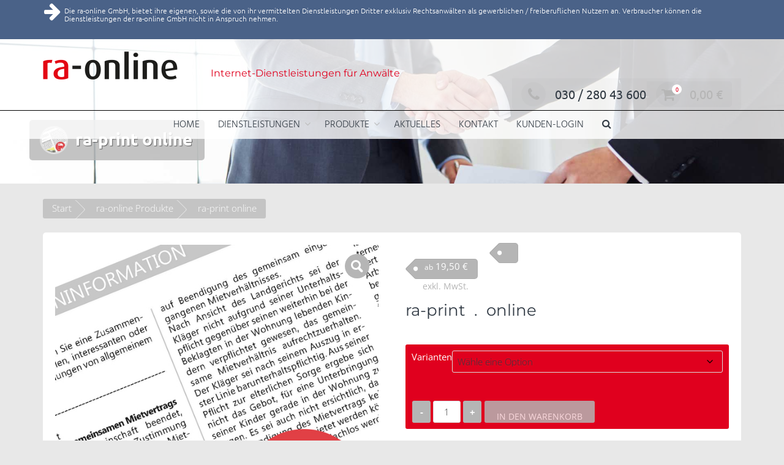

--- FILE ---
content_type: text/html; charset=UTF-8
request_url: https://www.ra-online.de/produkt/ra-print-online/
body_size: 17418
content:
<!DOCTYPE html><html lang="de"><head><meta charset="UTF-8"><meta name="viewport" content="width=device-width, initial-scale=1"><link rel="profile" href="http://gmpg.org/xfn/11"> <script type="text/javascript" src="https://cdn.consentmanager.net/delivery/autoblocking/6b1f6994389c.js" data-cmp-ab="1"
                data-cmp-host="delivery.consentmanager.net"
                data-cmp-cdn="cdn.consentmanager.net"
                data-cmp-codesrc="10" ></script> <meta name='robots' content='index, follow, max-image-preview:large, max-snippet:-1, max-video-preview:-1' /><title>ra-print online - ra-online GmbH</title><link rel="canonical" href="https://www.ra-online.de/produkt/ra-print-online/" /><meta property="og:locale" content="de_DE" /><meta property="og:type" content="article" /><meta property="og:title" content="ra-print online - ra-online GmbH" /><meta property="og:description" content="ra-print  .  online" /><meta property="og:url" content="https://www.ra-online.de/produkt/ra-print-online/" /><meta property="og:site_name" content="ra-online GmbH" /><meta property="article:modified_time" content="2017-10-02T09:04:21+00:00" /><meta property="og:image" content="https://www.ra-online.de/wp-content/uploads/2017/09/pic_ra-online_product_ra-print_online-4.jpg" /><meta property="og:image:width" content="600" /><meta property="og:image:height" content="600" /><meta property="og:image:type" content="image/jpeg" /> <script type="application/ld+json" class="yoast-schema-graph">{"@context":"https://schema.org","@graph":[{"@type":"WebPage","@id":"https://www.ra-online.de/produkt/ra-print-online/","url":"https://www.ra-online.de/produkt/ra-print-online/","name":"ra-print online - ra-online GmbH","isPartOf":{"@id":"https://www.ra-online.de/#website"},"primaryImageOfPage":{"@id":"https://www.ra-online.de/produkt/ra-print-online/#primaryimage"},"image":{"@id":"https://www.ra-online.de/produkt/ra-print-online/#primaryimage"},"thumbnailUrl":"https://www.ra-online.de/wp-content/uploads/2017/09/pic_ra-online_product_ra-print_online-4.jpg","datePublished":"2017-09-11T14:13:35+00:00","dateModified":"2017-10-02T09:04:21+00:00","breadcrumb":{"@id":"https://www.ra-online.de/produkt/ra-print-online/#breadcrumb"},"inLanguage":"de","potentialAction":[{"@type":"ReadAction","target":["https://www.ra-online.de/produkt/ra-print-online/"]}]},{"@type":"ImageObject","inLanguage":"de","@id":"https://www.ra-online.de/produkt/ra-print-online/#primaryimage","url":"https://www.ra-online.de/wp-content/uploads/2017/09/pic_ra-online_product_ra-print_online-4.jpg","contentUrl":"https://www.ra-online.de/wp-content/uploads/2017/09/pic_ra-online_product_ra-print_online-4.jpg","width":600,"height":600},{"@type":"BreadcrumbList","@id":"https://www.ra-online.de/produkt/ra-print-online/#breadcrumb","itemListElement":[{"@type":"ListItem","position":1,"name":"Startseite","item":"https://www.ra-online.de/"},{"@type":"ListItem","position":2,"name":"Produkte","item":"https://www.ra-online.de/produkte/"},{"@type":"ListItem","position":3,"name":"ra-print online"}]},{"@type":"WebSite","@id":"https://www.ra-online.de/#website","url":"https://www.ra-online.de/","name":"ra-online GmbH","description":"Internet-Dienstleistungen für Anwälte","publisher":{"@id":"https://www.ra-online.de/#organization"},"potentialAction":[{"@type":"SearchAction","target":{"@type":"EntryPoint","urlTemplate":"https://www.ra-online.de/?s={search_term_string}"},"query-input":{"@type":"PropertyValueSpecification","valueRequired":true,"valueName":"search_term_string"}}],"inLanguage":"de"},{"@type":"Organization","@id":"https://www.ra-online.de/#organization","name":"ra-online GmbH","url":"https://www.ra-online.de/","logo":{"@type":"ImageObject","inLanguage":"de","@id":"https://www.ra-online.de/#/schema/logo/image/","url":"https://www.ra-online.de/wp-content/uploads/2022/06/raonline_schriftzug.png","contentUrl":"https://www.ra-online.de/wp-content/uploads/2022/06/raonline_schriftzug.png","width":1238,"height":300,"caption":"ra-online GmbH"},"image":{"@id":"https://www.ra-online.de/#/schema/logo/image/"}}]}</script> <link rel="alternate" type="application/rss+xml" title="ra-online GmbH &raquo; Feed" href="https://www.ra-online.de/feed/" /><link rel="alternate" type="application/rss+xml" title="ra-online GmbH &raquo; Kommentar-Feed" href="https://www.ra-online.de/comments/feed/" /><link rel="alternate" title="oEmbed (JSON)" type="application/json+oembed" href="https://www.ra-online.de/wp-json/oembed/1.0/embed?url=https%3A%2F%2Fwww.ra-online.de%2Fprodukt%2Fra-print-online%2F" /><link rel="alternate" title="oEmbed (XML)" type="text/xml+oembed" href="https://www.ra-online.de/wp-json/oembed/1.0/embed?url=https%3A%2F%2Fwww.ra-online.de%2Fprodukt%2Fra-print-online%2F&#038;format=xml" /><style id='wp-img-auto-sizes-contain-inline-css' type='text/css'>img:is([sizes=auto i],[sizes^="auto," i]){contain-intrinsic-size:3000px 1500px}
/*# sourceURL=wp-img-auto-sizes-contain-inline-css */</style><link rel='stylesheet' id='trusted-fonts_1-css' href='https://www.ra-online.de/wp-content/themes/trusted_raonline2017/fonts/ubuntu-v20-latin.css' type='text/css' media='all' /><link rel='stylesheet' id='trusted-fonts_2-css' href='https://www.ra-online.de/wp-content/themes/trusted_raonline2017/fonts/hind-v16-latin.css' type='text/css' media='all' /><link rel='stylesheet' id='trusted-fonts_3-css' href='https://www.ra-online.de/wp-content/themes/trusted_raonline2017/fonts/open-sans-v34-latin.css' type='text/css' media='all' /><link rel='stylesheet' id='trusted-fonts_4-css' href='https://www.ra-online.de/wp-content/themes/trusted_raonline2017/fonts/montserrat-v25-latin.css' type='text/css' media='all' /><style id='wp-emoji-styles-inline-css' type='text/css'>img.wp-smiley, img.emoji {
		display: inline !important;
		border: none !important;
		box-shadow: none !important;
		height: 1em !important;
		width: 1em !important;
		margin: 0 0.07em !important;
		vertical-align: -0.1em !important;
		background: none !important;
		padding: 0 !important;
	}
/*# sourceURL=wp-emoji-styles-inline-css */</style><link rel='stylesheet' id='wp-block-library-css' href='https://www.ra-online.de/wp-includes/css/dist/block-library/style.min.css?ver=6.9' type='text/css' media='all' /><link rel='stylesheet' id='wc-blocks-style-css' href='https://www.ra-online.de/wp-content/plugins/woocommerce/assets/client/blocks/wc-blocks.css?ver=wc-10.4.3' type='text/css' media='all' /><style id='global-styles-inline-css' type='text/css'>:root{--wp--preset--aspect-ratio--square: 1;--wp--preset--aspect-ratio--4-3: 4/3;--wp--preset--aspect-ratio--3-4: 3/4;--wp--preset--aspect-ratio--3-2: 3/2;--wp--preset--aspect-ratio--2-3: 2/3;--wp--preset--aspect-ratio--16-9: 16/9;--wp--preset--aspect-ratio--9-16: 9/16;--wp--preset--color--black: #000000;--wp--preset--color--cyan-bluish-gray: #abb8c3;--wp--preset--color--white: #ffffff;--wp--preset--color--pale-pink: #f78da7;--wp--preset--color--vivid-red: #cf2e2e;--wp--preset--color--luminous-vivid-orange: #ff6900;--wp--preset--color--luminous-vivid-amber: #fcb900;--wp--preset--color--light-green-cyan: #7bdcb5;--wp--preset--color--vivid-green-cyan: #00d084;--wp--preset--color--pale-cyan-blue: #8ed1fc;--wp--preset--color--vivid-cyan-blue: #0693e3;--wp--preset--color--vivid-purple: #9b51e0;--wp--preset--gradient--vivid-cyan-blue-to-vivid-purple: linear-gradient(135deg,rgb(6,147,227) 0%,rgb(155,81,224) 100%);--wp--preset--gradient--light-green-cyan-to-vivid-green-cyan: linear-gradient(135deg,rgb(122,220,180) 0%,rgb(0,208,130) 100%);--wp--preset--gradient--luminous-vivid-amber-to-luminous-vivid-orange: linear-gradient(135deg,rgb(252,185,0) 0%,rgb(255,105,0) 100%);--wp--preset--gradient--luminous-vivid-orange-to-vivid-red: linear-gradient(135deg,rgb(255,105,0) 0%,rgb(207,46,46) 100%);--wp--preset--gradient--very-light-gray-to-cyan-bluish-gray: linear-gradient(135deg,rgb(238,238,238) 0%,rgb(169,184,195) 100%);--wp--preset--gradient--cool-to-warm-spectrum: linear-gradient(135deg,rgb(74,234,220) 0%,rgb(151,120,209) 20%,rgb(207,42,186) 40%,rgb(238,44,130) 60%,rgb(251,105,98) 80%,rgb(254,248,76) 100%);--wp--preset--gradient--blush-light-purple: linear-gradient(135deg,rgb(255,206,236) 0%,rgb(152,150,240) 100%);--wp--preset--gradient--blush-bordeaux: linear-gradient(135deg,rgb(254,205,165) 0%,rgb(254,45,45) 50%,rgb(107,0,62) 100%);--wp--preset--gradient--luminous-dusk: linear-gradient(135deg,rgb(255,203,112) 0%,rgb(199,81,192) 50%,rgb(65,88,208) 100%);--wp--preset--gradient--pale-ocean: linear-gradient(135deg,rgb(255,245,203) 0%,rgb(182,227,212) 50%,rgb(51,167,181) 100%);--wp--preset--gradient--electric-grass: linear-gradient(135deg,rgb(202,248,128) 0%,rgb(113,206,126) 100%);--wp--preset--gradient--midnight: linear-gradient(135deg,rgb(2,3,129) 0%,rgb(40,116,252) 100%);--wp--preset--font-size--small: 13px;--wp--preset--font-size--medium: 20px;--wp--preset--font-size--large: 36px;--wp--preset--font-size--x-large: 42px;--wp--preset--spacing--20: 0.44rem;--wp--preset--spacing--30: 0.67rem;--wp--preset--spacing--40: 1rem;--wp--preset--spacing--50: 1.5rem;--wp--preset--spacing--60: 2.25rem;--wp--preset--spacing--70: 3.38rem;--wp--preset--spacing--80: 5.06rem;--wp--preset--shadow--natural: 6px 6px 9px rgba(0, 0, 0, 0.2);--wp--preset--shadow--deep: 12px 12px 50px rgba(0, 0, 0, 0.4);--wp--preset--shadow--sharp: 6px 6px 0px rgba(0, 0, 0, 0.2);--wp--preset--shadow--outlined: 6px 6px 0px -3px rgb(255, 255, 255), 6px 6px rgb(0, 0, 0);--wp--preset--shadow--crisp: 6px 6px 0px rgb(0, 0, 0);}:where(.is-layout-flex){gap: 0.5em;}:where(.is-layout-grid){gap: 0.5em;}body .is-layout-flex{display: flex;}.is-layout-flex{flex-wrap: wrap;align-items: center;}.is-layout-flex > :is(*, div){margin: 0;}body .is-layout-grid{display: grid;}.is-layout-grid > :is(*, div){margin: 0;}:where(.wp-block-columns.is-layout-flex){gap: 2em;}:where(.wp-block-columns.is-layout-grid){gap: 2em;}:where(.wp-block-post-template.is-layout-flex){gap: 1.25em;}:where(.wp-block-post-template.is-layout-grid){gap: 1.25em;}.has-black-color{color: var(--wp--preset--color--black) !important;}.has-cyan-bluish-gray-color{color: var(--wp--preset--color--cyan-bluish-gray) !important;}.has-white-color{color: var(--wp--preset--color--white) !important;}.has-pale-pink-color{color: var(--wp--preset--color--pale-pink) !important;}.has-vivid-red-color{color: var(--wp--preset--color--vivid-red) !important;}.has-luminous-vivid-orange-color{color: var(--wp--preset--color--luminous-vivid-orange) !important;}.has-luminous-vivid-amber-color{color: var(--wp--preset--color--luminous-vivid-amber) !important;}.has-light-green-cyan-color{color: var(--wp--preset--color--light-green-cyan) !important;}.has-vivid-green-cyan-color{color: var(--wp--preset--color--vivid-green-cyan) !important;}.has-pale-cyan-blue-color{color: var(--wp--preset--color--pale-cyan-blue) !important;}.has-vivid-cyan-blue-color{color: var(--wp--preset--color--vivid-cyan-blue) !important;}.has-vivid-purple-color{color: var(--wp--preset--color--vivid-purple) !important;}.has-black-background-color{background-color: var(--wp--preset--color--black) !important;}.has-cyan-bluish-gray-background-color{background-color: var(--wp--preset--color--cyan-bluish-gray) !important;}.has-white-background-color{background-color: var(--wp--preset--color--white) !important;}.has-pale-pink-background-color{background-color: var(--wp--preset--color--pale-pink) !important;}.has-vivid-red-background-color{background-color: var(--wp--preset--color--vivid-red) !important;}.has-luminous-vivid-orange-background-color{background-color: var(--wp--preset--color--luminous-vivid-orange) !important;}.has-luminous-vivid-amber-background-color{background-color: var(--wp--preset--color--luminous-vivid-amber) !important;}.has-light-green-cyan-background-color{background-color: var(--wp--preset--color--light-green-cyan) !important;}.has-vivid-green-cyan-background-color{background-color: var(--wp--preset--color--vivid-green-cyan) !important;}.has-pale-cyan-blue-background-color{background-color: var(--wp--preset--color--pale-cyan-blue) !important;}.has-vivid-cyan-blue-background-color{background-color: var(--wp--preset--color--vivid-cyan-blue) !important;}.has-vivid-purple-background-color{background-color: var(--wp--preset--color--vivid-purple) !important;}.has-black-border-color{border-color: var(--wp--preset--color--black) !important;}.has-cyan-bluish-gray-border-color{border-color: var(--wp--preset--color--cyan-bluish-gray) !important;}.has-white-border-color{border-color: var(--wp--preset--color--white) !important;}.has-pale-pink-border-color{border-color: var(--wp--preset--color--pale-pink) !important;}.has-vivid-red-border-color{border-color: var(--wp--preset--color--vivid-red) !important;}.has-luminous-vivid-orange-border-color{border-color: var(--wp--preset--color--luminous-vivid-orange) !important;}.has-luminous-vivid-amber-border-color{border-color: var(--wp--preset--color--luminous-vivid-amber) !important;}.has-light-green-cyan-border-color{border-color: var(--wp--preset--color--light-green-cyan) !important;}.has-vivid-green-cyan-border-color{border-color: var(--wp--preset--color--vivid-green-cyan) !important;}.has-pale-cyan-blue-border-color{border-color: var(--wp--preset--color--pale-cyan-blue) !important;}.has-vivid-cyan-blue-border-color{border-color: var(--wp--preset--color--vivid-cyan-blue) !important;}.has-vivid-purple-border-color{border-color: var(--wp--preset--color--vivid-purple) !important;}.has-vivid-cyan-blue-to-vivid-purple-gradient-background{background: var(--wp--preset--gradient--vivid-cyan-blue-to-vivid-purple) !important;}.has-light-green-cyan-to-vivid-green-cyan-gradient-background{background: var(--wp--preset--gradient--light-green-cyan-to-vivid-green-cyan) !important;}.has-luminous-vivid-amber-to-luminous-vivid-orange-gradient-background{background: var(--wp--preset--gradient--luminous-vivid-amber-to-luminous-vivid-orange) !important;}.has-luminous-vivid-orange-to-vivid-red-gradient-background{background: var(--wp--preset--gradient--luminous-vivid-orange-to-vivid-red) !important;}.has-very-light-gray-to-cyan-bluish-gray-gradient-background{background: var(--wp--preset--gradient--very-light-gray-to-cyan-bluish-gray) !important;}.has-cool-to-warm-spectrum-gradient-background{background: var(--wp--preset--gradient--cool-to-warm-spectrum) !important;}.has-blush-light-purple-gradient-background{background: var(--wp--preset--gradient--blush-light-purple) !important;}.has-blush-bordeaux-gradient-background{background: var(--wp--preset--gradient--blush-bordeaux) !important;}.has-luminous-dusk-gradient-background{background: var(--wp--preset--gradient--luminous-dusk) !important;}.has-pale-ocean-gradient-background{background: var(--wp--preset--gradient--pale-ocean) !important;}.has-electric-grass-gradient-background{background: var(--wp--preset--gradient--electric-grass) !important;}.has-midnight-gradient-background{background: var(--wp--preset--gradient--midnight) !important;}.has-small-font-size{font-size: var(--wp--preset--font-size--small) !important;}.has-medium-font-size{font-size: var(--wp--preset--font-size--medium) !important;}.has-large-font-size{font-size: var(--wp--preset--font-size--large) !important;}.has-x-large-font-size{font-size: var(--wp--preset--font-size--x-large) !important;}
/*# sourceURL=global-styles-inline-css */</style><style id='classic-theme-styles-inline-css' type='text/css'>/*! This file is auto-generated */
.wp-block-button__link{color:#fff;background-color:#32373c;border-radius:9999px;box-shadow:none;text-decoration:none;padding:calc(.667em + 2px) calc(1.333em + 2px);font-size:1.125em}.wp-block-file__button{background:#32373c;color:#fff;text-decoration:none}
/*# sourceURL=/wp-includes/css/classic-themes.min.css */</style><link rel='stylesheet' id='contact-form-7-css' href='https://www.ra-online.de/wp-content/plugins/contact-form-7/includes/css/styles.css?ver=6.1.4' type='text/css' media='all' /><link rel='stylesheet' id='photoswipe-css' href='https://www.ra-online.de/wp-content/plugins/woocommerce/assets/css/photoswipe/photoswipe.min.css?ver=10.4.3' type='text/css' media='all' /><link rel='stylesheet' id='photoswipe-default-skin-css' href='https://www.ra-online.de/wp-content/plugins/woocommerce/assets/css/photoswipe/default-skin/default-skin.min.css?ver=10.4.3' type='text/css' media='all' /><link rel='stylesheet' id='woocommerce-layout-css' href='https://www.ra-online.de/wp-content/plugins/woocommerce/assets/css/woocommerce-layout.css?ver=10.4.3' type='text/css' media='all' /><link rel='stylesheet' id='woocommerce-smallscreen-css' href='https://www.ra-online.de/wp-content/plugins/woocommerce/assets/css/woocommerce-smallscreen.css?ver=10.4.3' type='text/css' media='only screen and (max-width: 768px)' /><link rel='stylesheet' id='woocommerce-general-css' href='https://www.ra-online.de/wp-content/plugins/woocommerce/assets/css/woocommerce.css?ver=10.4.3' type='text/css' media='all' /><style id='woocommerce-inline-inline-css' type='text/css'>.woocommerce form .form-row .required { visibility: visible; }
/*# sourceURL=woocommerce-inline-inline-css */</style><link rel='stylesheet' id='animate-css' href='https://www.ra-online.de/wp-content/themes/trusted/css/animate.css?ver=1.0' type='text/css' media='all' /><link rel='stylesheet' id='trusted-font-awesome-css' href='https://www.ra-online.de/wp-content/themes/trusted/css/font-awesome.min.css?ver=6.9' type='text/css' media='all' /><link rel='stylesheet' id='trusted-style-css' href='https://www.ra-online.de/wp-content/themes/trusted_raonline2017/style.css?ver=0.0.1' type='text/css' media='all' /><style id='trusted-style-inline-css' type='text/css'>.main-header{background-image: url( https://www.ra-online.de/wp-content/uploads/2017/09/headerPicture-3.jpg )}.entry-content h1:before,.entry-content h2:before,.entry-content h3:before,.entry-content h4:before,.entry-content h5:before,.entry-content h6:before,.entry-header .entry-title:before,#secondary .widget .widget-title:before,h3#reply-title:before,h3.comments-title:before,.woocommerce h2:before,.woocommerce div.product .woocommerce-tabs .wc-tabs li.active:after{background-color:#b5b5b5}button,input[type="button"],input[type="reset"],input[type="submit"],#infinite-handle span button,#infinite-handle span button:hover,#infinite-handle span button:focus,#infinite-handle span button:active,.entry-meta span .fa,.entry-footer span .fa,.comment-navigation .nav-previous a,.comment-navigation .nav-next a,#top-bar a.button,#top-bar button, #top-bar input[type="button"], #top-bar input[type="reset"], #top-bar input[type="submit"],.top-cart:hover .item-count,.top-login-dropdown #respond input#submit, .top-login-dropdown a.button, .top-login-dropdown button.button, .top-login-dropdown input.button,.top-login-mini-cart #respond input#submit, .top-login-mini-cart a.button, .top-login-mini-cart button.button, .top-login-mini-cart input.button,.featured-post:hover .featured-icon,#cta-section a:hover .cta-icon .fa,#cta-section a.button,#footer-menu a[href*="codepen.io"]:hover:before,#footer-menu a[href*="digg.com"]:hover:before,#footer-menu a[href*="dribbble.com"]:hover:before,#footer-menu a[href*="dropbox.com"]:hover:before,#footer-menu a[href*="facebook.com"]:hover:before,#footer-menu a[href*="flickr.com"]:hover:before,#footer-menu a[href*="foursquare.com"]:hover:before,#footer-menu a[href*="plus.google.com"]:hover:before,#footer-menu a[href*="github.com"]:hover:before,#footer-menu a[href*="instagram.com"]:hover:before,#footer-menu a[href*="linkedin.com"]:hover:before,#footer-menu a[href*="pinterest.com"]:hover:before,#footer-menu a[href*="getpocket.com"]:hover:before,#footer-menu a[href*="reddit.com"]:hover:before,#footer-menu a[href*="skype.com"]:hover:before,#footer-menu a[href*="stumbleupon.com"]:hover:before,#footer-menu a[href*="tumblr.com"]:hover:before,#footer-menu a[href*="twitter.com"]:hover:before,#footer-menu a[href*="vimeo.com"]:hover:before,#footer-menu a[href*="wordpress.com"]:hover:before,#footer-menu a[href*="wordpress.org"]:hover:before,#footer-menu a[href*="youtube.com"]:hover:before,#footer-menu a[href^="mailto:"]:hover:before,#footer-menu a[href*="spotify.com"]:hover:before,#footer-menu a[href*="twitch.tv"]:hover:before,#footer-menu a[href$="/feed/"]:hover:before,.woocommerce ul.products li.product .button.add_to_cart_button,.woocommerce ul.products li.product .button,.woocommerce a.added_to_cart,.woocommerce div.product div.images .woocommerce-product-gallery__trigger,.woocommerce ul.products li.product .price,.woocommerce ul.products li.product .price:before,.woocommerce div.product p.price,.woocommerce div.product p.price:before,.woocommerce #respond input#submit.alt,.woocommerce a.button.alt,.woocommerce button.button.alt,.woocommerce input.button.alt,.woocommerce #respond input#submit.alt:hover,.woocommerce a.button.alt:hover,.woocommerce button.button.alt:hover,.woocommerce input.button.alt:hover,.woocommerce #respond input#submit.alt.disabled,.woocommerce #respond input#submit.alt.disabled:hover,.woocommerce #respond input#submit.alt:disabled,.woocommerce #respond input#submit.alt:disabled:hover,.woocommerce #respond input#submit.alt:disabled[disabled],.woocommerce #respond input#submit.alt:disabled[disabled]:hover,.woocommerce a.button.alt.disabled,.woocommerce a.button.alt.disabled:hover,.woocommerce a.button.alt:disabled,.woocommerce a.button.alt:disabled:hover,.woocommerce a.button.alt:disabled[disabled],.woocommerce a.button.alt:disabled[disabled]:hover,.woocommerce button.button.alt.disabled,.woocommerce button.button.alt.disabled:hover,.woocommerce button.button.alt:disabled,.woocommerce button.button.alt:disabled:hover,.woocommerce button.button.alt:disabled[disabled],.woocommerce button.button.alt:disabled[disabled]:hover,.woocommerce input.button.alt.disabled,.woocommerce input.button.alt.disabled:hover,.woocommerce input.button.alt:disabled,.woocommerce input.button.alt:disabled:hover,.woocommerce input.button.alt:disabled[disabled],.woocommerce input.button.alt:disabled[disabled]:hover,.woocommerce #respond input#submit,.woocommerce a.button,.woocommerce button.button,.woocommerce input.button,.woocommerce #respond input#submit:hover,.woocommerce a.button:hover,.woocommerce button.button:hover,.woocommerce input.button:hover,.page .woocommerce-tabs .wc-tabs li:before,.woocommerce .widget_price_filter .ui-slider .ui-slider-handle,.wc-block-grid__product-add-to-cart .wp-block-button__link,.wc-block-grid__product-add-to-cart a.added_to_cart,.wc-block-grid__product-price,.woocommerce ul.products li.product .price:before,.wc-block-grid__product-price:before{background:#b5b5b5}a,a:hover,a:focus,a:active,.single-entry-content a,.widget-area a:hover,.comment-list a:hover,#top-bar a:hover,#top-bar .fa,#site-description,.top-tel .fa,.top-login-dropdown .top-login-register:before,#primary-menu li a:hover,#primary-menu li.current-menu-item > a,#primary-menu ul li a:hover,#cta-section .cta-icon .fa,.pagination a:hover,.pagination .current,article.post.sticky .entry-header .entry-title:after,.woocommerce div.product .woocommerce-tabs .wc-tabs li a:hover,.woocommerce nav.woocommerce-pagination ul li a:focus, .woocommerce nav.woocommerce-pagination ul li a:hover, .woocommerce nav.woocommerce-pagination ul li span.current,.woocommerce .woocommerce-message:before,.woocommerce .woocommerce-info:before,#masthead.light #top-bar a,#masthead.light #top-bar .fa:hover,#masthead.light #primary-menu li a:hover,.infinite-loader{color:#b5b5b5}#cta-section a:hover .cta-tel-before,#cta-section a:hover .cta-tel-after,.comment-navigation .nav-next a:after,.comment-navigation .nav-previous a:after,.featured-post,.pagination a:hover,.pagination .current,.woocommerce nav.woocommerce-pagination ul li a:focus, .woocommerce nav.woocommerce-pagination ul li a:hover, .woocommerce nav.woocommerce-pagination ul li span.current,.woocommerce div.product div.images .flex-control-thumbs li img.flex-active, .woocommerce div.product div.images .flex-control-thumbs li img:hover{border-color: #b5b5b5}#footer-menu a[href*="codepen.io"]:before,#footer-menu a[href*="digg.com"]:before,#footer-menu a[href*="dribbble.com"]:before,#footer-menu a[href*="dropbox.com"]:before,#footer-menu a[href*="facebook.com"]:before,#footer-menu a[href*="flickr.com"]:before,#footer-menu a[href*="foursquare.com"]:before,#footer-menu a[href*="plus.google.com"]:before,#footer-menu a[href*="github.com"]:before,#footer-menu a[href*="instagram.com"]:before,#footer-menu a[href*="linkedin.com"]:before,#footer-menu a[href*="pinterest.com"]:before,#footer-menu a[href*="getpocket.com"]:before,#footer-menu a[href*="reddit.com"]:before,#footer-menu a[href*="skype.com"]:before,#footer-menu a[href*="stumbleupon.com"]:before,#footer-menu a[href*="tumblr.com"]:before,#footer-menu a[href*="twitter.com"]:before,#footer-menu a[href*="vimeo.com"]:before,#footer-menu a[href*="wordpress.com"]:before,#footer-menu a[href*="wordpress.org"]:before,#footer-menu a[href*="youtube.com"]:before,#footer-menu a[href^="mailto:"]:before,#footer-menu a[href*="spotify.com"]:before,#footer-menu a[href*="twitch.tv"]:before,#footer-menu a[href$="/feed/"]:before{box-shadow: inset 0 0 0 #b5b5b5;}#footer-menu a[href*="codepen.io"]:hover:before,#footer-menu a[href*="digg.com"]:hover:before,#footer-menu a[href*="dribbble.com"]:hover:before,#footer-menu a[href*="dropbox.com"]:hover:before,#footer-menu a[href*="facebook.com"]:hover:before,#footer-menu a[href*="flickr.com"]:hover:before,#footer-menu a[href*="foursquare.com"]:hover:before,#footer-menu a[href*="plus.google.com"]:hover:before,#footer-menu a[href*="github.com"]:hover:before,#footer-menu a[href*="instagram.com"]:hover:before,#footer-menu a[href*="linkedin.com"]:hover:before,#footer-menu a[href*="pinterest.com"]:hover:before,#footer-menu a[href*="getpocket.com"]:hover:before,#footer-menu a[href*="reddit.com"]:hover:before,#footer-menu a[href*="skype.com"]:hover:before,#footer-menu a[href*="stumbleupon.com"]:hover:before,#footer-menu a[href*="tumblr.com"]:hover:before,#footer-menu a[href*="twitter.com"]:hover:before,#footer-menu a[href*="vimeo.com"]:hover:before,#footer-menu a[href*="wordpress.com"]:hover:before,#footer-menu a[href*="wordpress.org"]:hover:before,#footer-menu a[href*="youtube.com"]:hover:before,#footer-menu a[href^="mailto:"]:hover:before,#footer-menu a[href*="spotify.com"]:hover:before,#footer-menu a[href*="twitch.tv"]:hover:before,#footer-menu a[href$="/feed/"]:hover:before{box-shadow: inset 0 -40px 0 #b5b5b5;}.main-title{background:rgba( 181, 181, 181,0.8);}.featured-post:hover .featured-icon,#cta-section a:hover .cta-icon .fa{box-shadow: 0px 0px 0px 4px rgba( 181, 181, 181,0.45);}.breadcrumbs .trail-items{background:rgba( 181, 181, 181,0.7);}.trusted-modal,.top-login-dropdown,.top-login-mini-cart{background-color: #e0001e}#masthead.above,#masthead.scrolled,#top-bar ul > li > ul,#primary-menu ul,.featured-post .featured-icon,#colophon,.woocommerce div.product form.variations_form.cart,.woocommerce div.product p.variations_form.cart,#masthead.light .top-tel .mobile-clear:hover .fa,#masthead.light .top-login:hover .fa,#masthead.light .top-cart:hover .fa{background:#e0001e;}@media screen and (max-width: 1024px){#primary-menu,.site-navigation.centered #primary-menu{background:#e0001e;}}.header-title .fa,.top-cart .item-count,#footer-menu a:before,#footer-menu a[href*="codepen.io"]:hover:before,#footer-menu a[href*="digg.com"]:hover:before,#footer-menu a[href*="dribbble.com"]:hover:before,#footer-menu a[href*="dropbox.com"]:hover:before,#footer-menu a[href*="facebook.com"]:hover:before,#footer-menu a[href*="flickr.com"]:hover:before,#footer-menu a[href*="foursquare.com"]:hover:before,#footer-menu a[href*="plus.google.com"]:hover:before,#footer-menu a[href*="github.com"]:hover:before,#footer-menu a[href*="instagram.com"]:hover:before,#footer-menu a[href*="linkedin.com"]:hover:before,#footer-menu a[href*="pinterest.com"]:hover:before,#footer-menu a[href*="getpocket.com"]:hover:before,#footer-menu a[href*="reddit.com"]:hover:before,#footer-menu a[href*="skype.com"]:hover:before,#footer-menu a[href*="stumbleupon.com"]:hover:before,#footer-menu a[href*="tumblr.com"]:hover:before,#footer-menu a[href*="twitter.com"]:hover:before,#footer-menu a[href*="vimeo.com"]:hover:before,#footer-menu a[href*="wordpress.com"]:hover:before,#footer-menu a[href*="wordpress.org"]:hover:before,#footer-menu a[href*="youtube.com"]:hover:before,#footer-menu a[href^="mailto:"]:hover:before,#footer-menu a[href*="spotify.com"]:hover:before,#footer-menu a[href*="twitch.tv"]:hover:before,#footer-menu a[href$="/feed/"]:hover:before{color:#e0001e}.main-excerpt p,.taxonomy-description p,.term-description p,.page-description p{text-shadow: 0 1px 0 #e0001e;}#masthead,.main-excerpt p,.taxonomy-description p,.term-description p,.page-description p{background:rgba( 224, 0, 30,0.8);}#cta-section{background-color:rgba( 224, 0, 30,0.8);}.featured-post .featured-icon{box-shadow: 0px 0px 0px 4px rgba( 224, 0, 30,0.45);}.site-title a{text-transform: uppercase;}#primary-menu a{text-transform: uppercase;}
/*# sourceURL=trusted-style-inline-css */</style><link rel='stylesheet' id='woocommerce-gzd-layout-css' href='https://www.ra-online.de/wp-content/plugins/woocommerce-germanized/build/static/layout-styles.css?ver=3.20.5' type='text/css' media='all' /><style id='woocommerce-gzd-layout-inline-css' type='text/css'>.woocommerce-checkout .shop_table { background-color: #eeeeee; } .product p.deposit-packaging-type { font-size: 1.25em !important; } p.woocommerce-shipping-destination { display: none; }
                .wc-gzd-nutri-score-value-a {
                    background: url(https://www.ra-online.de/wp-content/plugins/woocommerce-germanized/assets/images/nutri-score-a.svg) no-repeat;
                }
                .wc-gzd-nutri-score-value-b {
                    background: url(https://www.ra-online.de/wp-content/plugins/woocommerce-germanized/assets/images/nutri-score-b.svg) no-repeat;
                }
                .wc-gzd-nutri-score-value-c {
                    background: url(https://www.ra-online.de/wp-content/plugins/woocommerce-germanized/assets/images/nutri-score-c.svg) no-repeat;
                }
                .wc-gzd-nutri-score-value-d {
                    background: url(https://www.ra-online.de/wp-content/plugins/woocommerce-germanized/assets/images/nutri-score-d.svg) no-repeat;
                }
                .wc-gzd-nutri-score-value-e {
                    background: url(https://www.ra-online.de/wp-content/plugins/woocommerce-germanized/assets/images/nutri-score-e.svg) no-repeat;
                }
            
/*# sourceURL=woocommerce-gzd-layout-inline-css */</style><link rel='stylesheet' id='raonline_raoPrivacyPolicy_class_pluginPrivacyPolicy_frontend.css-css' href='https://www.ra-online.de/wp-content/plugins/raoPrivacyPolicy/style/frontend.css?ver=6.9' type='text/css' media='all' /> <script type="text/javascript" src="https://www.ra-online.de/wp-includes/js/jquery/jquery.min.js?ver=3.7.1" id="jquery-core-js"></script> <script type="text/javascript" src="https://www.ra-online.de/wp-includes/js/jquery/jquery-migrate.min.js?ver=3.4.1" id="jquery-migrate-js"></script> <script type="text/javascript" src="https://www.ra-online.de/wp-content/plugins/woocommerce/assets/js/jquery-blockui/jquery.blockUI.min.js?ver=2.7.0-wc.10.4.3" id="wc-jquery-blockui-js" defer="defer" data-wp-strategy="defer"></script> <script type="text/javascript" id="wc-add-to-cart-js-extra">var wc_add_to_cart_params = {"ajax_url":"/wp-admin/admin-ajax.php","wc_ajax_url":"/?wc-ajax=%%endpoint%%","i18n_view_cart":"Warenkorb anzeigen","cart_url":"https://www.ra-online.de/warenkorb/","is_cart":"","cart_redirect_after_add":"no"};
//# sourceURL=wc-add-to-cart-js-extra</script> <script type="text/javascript" src="https://www.ra-online.de/wp-content/plugins/woocommerce/assets/js/frontend/add-to-cart.min.js?ver=10.4.3" id="wc-add-to-cart-js" defer="defer" data-wp-strategy="defer"></script> <script type="text/javascript" src="https://www.ra-online.de/wp-content/plugins/woocommerce/assets/js/zoom/jquery.zoom.min.js?ver=1.7.21-wc.10.4.3" id="wc-zoom-js" defer="defer" data-wp-strategy="defer"></script> <script type="text/javascript" src="https://www.ra-online.de/wp-content/plugins/woocommerce/assets/js/flexslider/jquery.flexslider.min.js?ver=2.7.2-wc.10.4.3" id="wc-flexslider-js" defer="defer" data-wp-strategy="defer"></script> <script type="text/javascript" src="https://www.ra-online.de/wp-content/plugins/woocommerce/assets/js/photoswipe/photoswipe.min.js?ver=4.1.1-wc.10.4.3" id="wc-photoswipe-js" defer="defer" data-wp-strategy="defer"></script> <script type="text/javascript" src="https://www.ra-online.de/wp-content/plugins/woocommerce/assets/js/photoswipe/photoswipe-ui-default.min.js?ver=4.1.1-wc.10.4.3" id="wc-photoswipe-ui-default-js" defer="defer" data-wp-strategy="defer"></script> <script type="text/javascript" id="wc-single-product-js-extra">var wc_single_product_params = {"i18n_required_rating_text":"Bitte w\u00e4hle eine Bewertung","i18n_rating_options":["1 von 5\u00a0Sternen","2 von 5\u00a0Sternen","3 von 5\u00a0Sternen","4 von 5\u00a0Sternen","5 von 5\u00a0Sternen"],"i18n_product_gallery_trigger_text":"Bildergalerie im Vollbildmodus anzeigen","review_rating_required":"yes","flexslider":{"rtl":false,"animation":"slide","smoothHeight":true,"directionNav":false,"controlNav":"thumbnails","slideshow":false,"animationSpeed":500,"animationLoop":false,"allowOneSlide":false},"zoom_enabled":"1","zoom_options":[],"photoswipe_enabled":"1","photoswipe_options":{"shareEl":false,"closeOnScroll":false,"history":false,"hideAnimationDuration":0,"showAnimationDuration":0},"flexslider_enabled":"1"};
//# sourceURL=wc-single-product-js-extra</script> <script type="text/javascript" src="https://www.ra-online.de/wp-content/plugins/woocommerce/assets/js/frontend/single-product.min.js?ver=10.4.3" id="wc-single-product-js" defer="defer" data-wp-strategy="defer"></script> <script type="text/javascript" src="https://www.ra-online.de/wp-content/plugins/woocommerce/assets/js/js-cookie/js.cookie.min.js?ver=2.1.4-wc.10.4.3" id="wc-js-cookie-js" defer="defer" data-wp-strategy="defer"></script> <script type="text/javascript" id="woocommerce-js-extra">var woocommerce_params = {"ajax_url":"/wp-admin/admin-ajax.php","wc_ajax_url":"/?wc-ajax=%%endpoint%%","i18n_password_show":"Passwort anzeigen","i18n_password_hide":"Passwort ausblenden"};
//# sourceURL=woocommerce-js-extra</script> <script type="text/javascript" src="https://www.ra-online.de/wp-content/plugins/woocommerce/assets/js/frontend/woocommerce.min.js?ver=10.4.3" id="woocommerce-js" defer="defer" data-wp-strategy="defer"></script> <script type="text/javascript" src="https://www.ra-online.de/wp-content/themes/trusted_raonline2017/subpages.js?ver=6.9" id="subpages-js-js"></script> <script type="text/javascript" id="wc-gzd-unit-price-observer-queue-js-extra">var wc_gzd_unit_price_observer_queue_params = {"ajax_url":"/wp-admin/admin-ajax.php","wc_ajax_url":"/?wc-ajax=%%endpoint%%","refresh_unit_price_nonce":"4d1f351e2f"};
//# sourceURL=wc-gzd-unit-price-observer-queue-js-extra</script> <script type="text/javascript" src="https://www.ra-online.de/wp-content/plugins/woocommerce-germanized/build/static/unit-price-observer-queue.js?ver=3.20.5" id="wc-gzd-unit-price-observer-queue-js" defer="defer" data-wp-strategy="defer"></script> <script type="text/javascript" src="https://www.ra-online.de/wp-content/plugins/woocommerce/assets/js/accounting/accounting.min.js?ver=0.4.2" id="wc-accounting-js"></script> <script type="text/javascript" id="wc-gzd-unit-price-observer-js-extra">var wc_gzd_unit_price_observer_params = {"wrapper":".product","price_selector":{"p.price":{"is_total_price":false,"is_primary_selector":true,"quantity_selector":""}},"replace_price":"1","product_id":"1035","price_decimal_sep":",","price_thousand_sep":".","qty_selector":"input.quantity, input.qty","refresh_on_load":""};
//# sourceURL=wc-gzd-unit-price-observer-js-extra</script> <script type="text/javascript" src="https://www.ra-online.de/wp-content/plugins/woocommerce-germanized/build/static/unit-price-observer.js?ver=3.20.5" id="wc-gzd-unit-price-observer-js" defer="defer" data-wp-strategy="defer"></script> <link rel="https://api.w.org/" href="https://www.ra-online.de/wp-json/" /><link rel="alternate" title="JSON" type="application/json" href="https://www.ra-online.de/wp-json/wp/v2/product/1035" /><link rel="EditURI" type="application/rsd+xml" title="RSD" href="https://www.ra-online.de/xmlrpc.php?rsd" /><meta name="generator" content="WordPress 6.9" /><meta name="generator" content="WooCommerce 10.4.3" /><link rel='shortlink' href='https://www.ra-online.de/?p=1035' /> <noscript><style>.woocommerce-product-gallery{ opacity: 1 !important; }</style></noscript>  <script>var _paq = window._paq = window._paq || [];
  /* tracker methods like "setCustomDimension" should be called before "trackPageView" */
  _paq.push(['trackPageView']);
  _paq.push(['enableLinkTracking']);
  (function() {
    var u="https://piwik.ra-system.de/";
    _paq.push(['setTrackerUrl', u+'piwik.php']);
    _paq.push(['setSiteId', '9']);
    var d=document, g=d.createElement('script'), s=d.getElementsByTagName('script')[0];
    g.async=true; g.src=u+'piwik.js'; s.parentNode.insertBefore(g,s);
  })();</script> <style type="text/css" id="custom-background-css">body.custom-background { background-color: #e8e8e8; }</style><style type="text/css" id="wp-custom-css">.privacyPolicy .block { padding: 2rem 0.6rem 0 2.8rem; }
.privacyPolicy .block:first-child { padding: 0 0.6rem; }
.privacyPolicy .block .block { padding: 0.8rem 0 0 1.6rem; }
.privacyPolicy .block .block .heading > span { left: -1.5rem;  }
.privacyPolicy .block .heading { line-height: 1.2em; margin: 0 0 1.6rem 0; padding: 0 0 0.2rem 0; }
.privacyPolicy .block p { line-height: 1.3em; }

#cookieChoiceInfo { border: solid 1px #ABABAB; border-left: none; border-right: none; bottom: 2.4rem !important; }</style></head><body class="wp-singular product-template-default single single-product postid-1035 custom-background wp-custom-logo wp-theme-trusted wp-child-theme-trusted_raonline2017 theme-trusted woocommerce woocommerce-page woocommerce-no-js group-blog"> <a class="skip-link screen-reader-text" href="#primary">Zum Inhalt springen</a><div id="page"><header id="masthead" class="site-header light"><div id="top-bar"><div class="container"><aside id="text-12" class="widget widget_text"><div class="textwidget"><p><em></em></p><p>Die <span style="white-space: nowrap;">ra-online GmbH</span>, bietet ihre eigenen, sowie die von ihr vermittelten Dienstleistungen Dritter exklusiv Rechtsanwälten als gewerblichen&nbsp;/ freiberuflichen Nutzern an. Verbraucher können die Dienstleistungen der <span style="white-space: nowrap;">ra-online GmbH</span> nicht in Anspruch nehmen.</p></div></aside><aside id="text-20" class="widget widget_text"><div class="textwidget"></div></aside></div></div><div class="container clearfix"><div id="site-branding"> <a href="https://www.ra-online.de/" class="custom-logo-link" rel="home"><img width="220" height="46" src="https://www.ra-online.de/wp-content/uploads/2017/08/raonline_logo.png" class="custom-logo" alt="ra-online GmbH" decoding="async" /></a></div><div id="site-description" class="site-description">Internet-Dienstleistungen für Anwälte</div><div id="top-info"><div class="top-tel"><div class="mobile-clear"> <a href="tel:030 / 280 43 600"><i class="fa fa-phone"></i>030 / 280 43 600</a></div><div class="top-login"> <a href="https://www.ra-online.de/mein-konto/"><i class="fa fa-sign-in"></i></a><div class="top-login-dropdown"><p class="top-login-header"><span class="top-login-login">Anmelden</span></p><form class="woocommerce-form woocommerce-form-login login" method="post" ><p class="form-row form-row-first"> <label for="username">Benutzername oder E-Mail-Adresse&nbsp;<span class="required" aria-hidden="true">*</span><span class="screen-reader-text">Erforderlich</span></label> <input type="text" class="input-text" name="username" id="username" autocomplete="username" required aria-required="true" /></p><p class="form-row form-row-last"> <label for="password">Passwort&nbsp;<span class="required" aria-hidden="true">*</span><span class="screen-reader-text">Erforderlich</span></label> <input class="input-text woocommerce-Input" type="password" name="password" id="password" autocomplete="current-password" required aria-required="true" /></p><div class="clear"></div><p class="form-row"> <label class="woocommerce-form__label woocommerce-form__label-for-checkbox woocommerce-form-login__rememberme"> <input class="woocommerce-form__input woocommerce-form__input-checkbox" name="rememberme" type="checkbox" id="rememberme" value="forever" /> <span>Angemeldet bleiben</span> </label> <input type="hidden" id="woocommerce-login-nonce" name="woocommerce-login-nonce" value="f705cc994c" /><input type="hidden" name="_wp_http_referer" value="/produkt/ra-print-online/" /> <input type="hidden" name="redirect" value="https://www.ra-online.de/produkt/ra-print-online" /> <button type="submit" class="woocommerce-button button woocommerce-form-login__submit" name="login" value="Anmelden">Anmelden</button></p><p class="lost_password"> <a href="https://www.ra-online.de/mein-konto/lost-password/">Passwort vergessen?</a></p><div class="clear"></div></form><p class="top-login-footer"><span class="top-login-register"><a href="https://www.ra-online.de/mein-konto/">Registrieren</a></span></p></div></div><div class="top-cart"> <a class="cart-contents" href="https://www.ra-online.de/warenkorb/"><i class="fa cart-icon"><span class="item-count">0</span></i><span class="woocommerce-Price-amount amount"><bdi>0,00&nbsp;<span class="woocommerce-Price-currencySymbol">&euro;</span></bdi></span></a><div class="top-login-mini-cart"><p class="woocommerce-mini-cart__empty-message">Es befinden sich keine Produkte im Warenkorb.</p></div></div></div></div> <a href="#x" class="trusted-overlay" id="search"></a><div class="trusted-modal"><div class="close-this"><a class="fa fa-close" href="#close"></a></div><form role="search" method="get" class="search-form" action="https://www.ra-online.de/"> <label class="search-label"> <span class="screen-reader-text">Suche nach:</span><div> <select  name='product_cat' id='product_cat' class='postform'><option value='0' selected='selected'>Alle</option><option class="level-0" value="juris-produkte">juris Produkte</option><option class="level-1" value="juris-recht">&nbsp;&nbsp;&nbsp;juris Recht</option><option class="level-1" value="juris-business">&nbsp;&nbsp;&nbsp;juris Business</option><option class="level-1" value="juris-akademie">&nbsp;&nbsp;&nbsp;juris Akademie</option><option class="level-0" value="ra-online-produkte">ra-online Produkte</option> </select> <input type="search" class="input-search" placeholder="Suche " value="" name="s" title="Suche nach:"> <input type="hidden" name="post_type" value="product"> <button type="submit" ><i class="fa fa-search"></i></button></div> </label></form></div></div><div class="site-navigation centered" role="navigation"><div class="container"> <a class="toggle-nav" href="javascript:void(0);"><span></span></a><div class="menu-main-menue-container"><ul id="primary-menu" class="clearfix"><li id="menu-item-14" class="menu-item menu-item-type-post_type menu-item-object-page menu-item-home menu-item-14"><a href="https://www.ra-online.de/">Home</a></li><li id="menu-item-1151" class="menu-item menu-item-type-post_type menu-item-object-page menu-item-has-children menu-item-1151"><a href="https://www.ra-online.de/dienstleistungen/">Dienstleistungen</a><ul class="sub-menu"><li id="menu-item-144" class="menu-item menu-item-type-post_type menu-item-object-page menu-item-144"><a href="https://www.ra-online.de/kanzleimarketing/">Kanzleimarketing</a></li><li id="menu-item-143" class="menu-item menu-item-type-post_type menu-item-object-page menu-item-143"><a href="https://www.ra-online.de/juristische-recherche-datenbanken/">Juristische Recherchedatenbanken</a></li></ul></li><li id="menu-item-112" class="menu-item menu-item-type-post_type menu-item-object-page current-menu-ancestor current_page_ancestor menu-item-has-children current_page_parent menu-item-112"><a href="https://www.ra-online.de/produkte/">Produkte</a><ul class="sub-menu"><li id="menu-item-1172" class="menu-item menu-item-type-taxonomy menu-item-object-product_cat current-product-ancestor current-menu-ancestor current-menu-parent current-product-parent menu-item-has-children menu-item-1172"><a href="https://www.ra-online.de/produkt-kategorie/ra-online-produkte/">ra-online Produkte</a><ul class="sub-menu"><li id="menu-item-1177" class="menu-item menu-item-type-post_type menu-item-object-product menu-item-1177"><a href="https://www.ra-online.de/produkt/ra-newsflash/">ra-newsflash</a></li><li id="menu-item-1176" class="menu-item menu-item-type-post_type menu-item-object-product menu-item-1176"><a href="https://www.ra-online.de/produkt/ra-page/">ra-page</a></li><li id="menu-item-1174" class="menu-item menu-item-type-post_type menu-item-object-product menu-item-1174"><a href="https://www.ra-online.de/produkt/ra-print/">ra-print</a></li><li id="menu-item-1173" class="menu-item menu-item-type-post_type menu-item-object-product current-menu-item menu-item-1173"><a href="https://www.ra-online.de/produkt/ra-print-online/" aria-current="page">ra-print online</a></li><li id="menu-item-1175" class="menu-item menu-item-type-post_type menu-item-object-product menu-item-1175"><a href="https://www.ra-online.de/produkt/ra-tools/">ra-tools</a></li></ul></li><li id="menu-item-1169" class="menu-item menu-item-type-taxonomy menu-item-object-product_cat menu-item-has-children menu-item-1169"><a href="https://www.ra-online.de/produkt-kategorie/juris-produkte/">juris Produkte</a><ul class="sub-menu"><li id="menu-item-26412" class="menu-item menu-item-type-taxonomy menu-item-object-product_cat menu-item-has-children menu-item-26412"><a href="https://www.ra-online.de/produkt-kategorie/juris-produkte/juris-recht/">juris Recht</a><ul class="sub-menu"><li id="menu-item-26414" class="menu-item menu-item-type-taxonomy menu-item-object-product_cat menu-item-26414"><a href="https://www.ra-online.de/produkt-kategorie/juris-produkte/juris-recht/grundausstattung/">Grundausstattung</a></li><li id="menu-item-26614" class="menu-item menu-item-type-taxonomy menu-item-object-product_cat menu-item-26614"><a href="https://www.ra-online.de/produkt-kategorie/juris-produkte/juris-recht/vertiefende-inhalte/">Vertiefende Inhalte</a></li><li id="menu-item-26413" class="menu-item menu-item-type-taxonomy menu-item-object-product_cat menu-item-26413"><a href="https://www.ra-online.de/produkt-kategorie/juris-produkte/juris-recht/fachgebiete/">Fachgebiete</a></li></ul></li><li id="menu-item-26417" class="menu-item menu-item-type-taxonomy menu-item-object-product_cat menu-item-26417"><a href="https://www.ra-online.de/produkt-kategorie/juris-produkte/juris-business/">juris Business</a></li><li id="menu-item-26415" class="menu-item menu-item-type-taxonomy menu-item-object-product_cat menu-item-26415"><a href="https://www.ra-online.de/produkt-kategorie/juris-produkte/juris-akademie/">juris Akademie</a></li></ul></li></ul></li><li id="menu-item-1340" class="menu-item menu-item-type-post_type menu-item-object-page menu-item-1340"><a href="https://www.ra-online.de/aktuelles/">Aktuelles</a></li><li id="menu-item-200" class="menu-item menu-item-type-post_type menu-item-object-page menu-item-200"><a href="https://www.ra-online.de/kontakt/">Kontakt</a></li><li id="menu-item-180" class="menu-item menu-item-type-post_type menu-item-object-page menu-item-180"><a href="https://www.ra-online.de/kunden-login/">Kunden-Login</a></li><li class="menu-item trusted-search"><a class="trusted-search" href="#search" role="button"><span class="fa fa-search"></span></a></li></ul></div></div></div></header><div id="content" class="site-content clearfix"><header class="main-header light"><div class="container"><div class="header-title align-left"><h1 class="main-title fadeInDown"><span class="main-title-img"><img src="https://www.ra-online.de/wp-content/uploads/2017/09/pic_ra-online_product_ra-print_online-4-100x100.jpg"></span>ra-print online</h1></div></div></header><div class="container clearfix"><div id="primary" class="content-area full-width"><main id="main" class="site-main" role="main"><nav class="breadcrumb-trail breadcrumbs"><ul class="trail-items"><li class="trail-item"><a href="https://www.ra-online.de">Start</a></li><span class="delimiter"></span><li class="trail-item"><a href="https://www.ra-online.de/produkt-kategorie/ra-online-produkte/">ra-online Produkte</a></li><span class="delimiter"></span><li class="trail-item">ra-print online</li></ul></nav><div class="woocommerce-notices-wrapper"></div><div id="product-1035" class="product type-product post-1035 status-publish first instock product_cat-ra-online-produkte has-post-thumbnail taxable shipping-taxable purchasable product-type-variable"><div class="woocommerce-product-gallery woocommerce-product-gallery--with-images woocommerce-product-gallery--columns-4 images" data-columns="4" style="opacity: 0; transition: opacity .25s ease-in-out;"><div class="woocommerce-product-gallery__wrapper"><div data-thumb="https://www.ra-online.de/wp-content/uploads/2017/09/pic_ra-online_product_ra-print_online-4-100x100.jpg" data-thumb-alt="ra-print online" data-thumb-srcset="https://www.ra-online.de/wp-content/uploads/2017/09/pic_ra-online_product_ra-print_online-4-100x100.jpg 100w, https://www.ra-online.de/wp-content/uploads/2017/09/pic_ra-online_product_ra-print_online-4-300x300.jpg 300w, https://www.ra-online.de/wp-content/uploads/2017/09/pic_ra-online_product_ra-print_online-4.jpg 600w, https://www.ra-online.de/wp-content/uploads/2017/09/pic_ra-online_product_ra-print_online-4-150x150.jpg 150w, https://www.ra-online.de/wp-content/uploads/2017/09/pic_ra-online_product_ra-print_online-4-120x120.jpg 120w"  data-thumb-sizes="(max-width: 100px) 100vw, 100px" class="woocommerce-product-gallery__image"><a href="https://www.ra-online.de/wp-content/uploads/2017/09/pic_ra-online_product_ra-print_online-4.jpg"><img width="600" height="600" src="https://www.ra-online.de/wp-content/uploads/2017/09/pic_ra-online_product_ra-print_online-4-600x600.jpg" class="wp-post-image" alt="ra-print online" data-caption="" data-src="https://www.ra-online.de/wp-content/uploads/2017/09/pic_ra-online_product_ra-print_online-4.jpg" data-large_image="https://www.ra-online.de/wp-content/uploads/2017/09/pic_ra-online_product_ra-print_online-4.jpg" data-large_image_width="600" data-large_image_height="600" decoding="async" fetchpriority="high" srcset="https://www.ra-online.de/wp-content/uploads/2017/09/pic_ra-online_product_ra-print_online-4.jpg 600w, https://www.ra-online.de/wp-content/uploads/2017/09/pic_ra-online_product_ra-print_online-4-300x300.jpg 300w, https://www.ra-online.de/wp-content/uploads/2017/09/pic_ra-online_product_ra-print_online-4-100x100.jpg 100w, https://www.ra-online.de/wp-content/uploads/2017/09/pic_ra-online_product_ra-print_online-4-150x150.jpg 150w, https://www.ra-online.de/wp-content/uploads/2017/09/pic_ra-online_product_ra-print_online-4-120x120.jpg 120w" sizes="(max-width: 600px) 100vw, 600px" /></a></div></div></div><div class="summary entry-summary"><p class="price"><span class="addText">ab</span> 19,50&nbsp;€</p><p class="wc-gzd-additional-info deposit-packaging-type wc-gzd-additional-info-placeholder" aria-hidden="true"></p><p class="wc-gzd-additional-info price price-unit smaller wc-gzd-additional-info-placeholder" aria-hidden="true"></p><div class="legal-price-info"><p class="wc-gzd-additional-info"> <span class="wc-gzd-additional-info tax-info">exkl. MwSt.</span></p></div><p class="wc-gzd-additional-info deposit-amount deposit wc-gzd-additional-info-placeholder" aria-hidden="true"></p><div class="woocommerce-product-details__short-description"><h1>ra-print  .  online</h1></div><div class="wc-gzd-additional-info defect-description wc-gzd-additional-info-placeholder" aria-hidden="true"></div><p class="wc-gzd-additional-info delivery-time-info wc-gzd-additional-info-placeholder" aria-hidden="true"></p><form class="variations_form cart" action="https://www.ra-online.de/produkt/ra-print-online/" method="post" enctype='multipart/form-data' data-product_id="1035" data-product_variations="[{&quot;attributes&quot;:{&quot;attribute_varianten&quot;:&quot;ohne den Bezug der gedruckten ra-print&quot;},&quot;availability_html&quot;:&quot;&quot;,&quot;backorders_allowed&quot;:false,&quot;dimensions&quot;:{&quot;length&quot;:&quot;&quot;,&quot;width&quot;:&quot;&quot;,&quot;height&quot;:&quot;&quot;},&quot;dimensions_html&quot;:&quot;n.\u00a0a.&quot;,&quot;display_price&quot;:49,&quot;display_regular_price&quot;:49,&quot;image&quot;:{&quot;title&quot;:&quot;pic_ra-online_product_ra-print_online&quot;,&quot;caption&quot;:&quot;&quot;,&quot;url&quot;:&quot;https:\/\/www.ra-online.de\/wp-content\/uploads\/2017\/09\/pic_ra-online_product_ra-print_online-4.jpg&quot;,&quot;alt&quot;:&quot;pic_ra-online_product_ra-print_online&quot;,&quot;src&quot;:&quot;https:\/\/www.ra-online.de\/wp-content\/uploads\/2017\/09\/pic_ra-online_product_ra-print_online-4-600x600.jpg&quot;,&quot;srcset&quot;:&quot;https:\/\/www.ra-online.de\/wp-content\/uploads\/2017\/09\/pic_ra-online_product_ra-print_online-4.jpg 600w, https:\/\/www.ra-online.de\/wp-content\/uploads\/2017\/09\/pic_ra-online_product_ra-print_online-4-300x300.jpg 300w, https:\/\/www.ra-online.de\/wp-content\/uploads\/2017\/09\/pic_ra-online_product_ra-print_online-4-100x100.jpg 100w, https:\/\/www.ra-online.de\/wp-content\/uploads\/2017\/09\/pic_ra-online_product_ra-print_online-4-150x150.jpg 150w, https:\/\/www.ra-online.de\/wp-content\/uploads\/2017\/09\/pic_ra-online_product_ra-print_online-4-120x120.jpg 120w&quot;,&quot;sizes&quot;:&quot;(max-width: 600px) 100vw, 600px&quot;,&quot;full_src&quot;:&quot;https:\/\/www.ra-online.de\/wp-content\/uploads\/2017\/09\/pic_ra-online_product_ra-print_online-4.jpg&quot;,&quot;full_src_w&quot;:600,&quot;full_src_h&quot;:600,&quot;gallery_thumbnail_src&quot;:&quot;https:\/\/www.ra-online.de\/wp-content\/uploads\/2017\/09\/pic_ra-online_product_ra-print_online-4-100x100.jpg&quot;,&quot;gallery_thumbnail_src_w&quot;:100,&quot;gallery_thumbnail_src_h&quot;:100,&quot;thumb_src&quot;:&quot;https:\/\/www.ra-online.de\/wp-content\/uploads\/2017\/09\/pic_ra-online_product_ra-print_online-4-300x300.jpg&quot;,&quot;thumb_src_w&quot;:300,&quot;thumb_src_h&quot;:300,&quot;src_w&quot;:600,&quot;src_h&quot;:600},&quot;image_id&quot;:1109,&quot;is_downloadable&quot;:false,&quot;is_in_stock&quot;:true,&quot;is_purchasable&quot;:true,&quot;is_sold_individually&quot;:&quot;no&quot;,&quot;is_virtual&quot;:true,&quot;max_qty&quot;:&quot;&quot;,&quot;min_qty&quot;:1,&quot;price_html&quot;:&quot;&lt;span class=\&quot;price\&quot;&gt;&lt;span class=\&quot;addText\&quot;&gt;nur&lt;\/span&gt; 49,-&amp;nbsp;\u20ac&lt;\/span&gt;&quot;,&quot;sku&quot;:&quot;&quot;,&quot;variation_description&quot;:&quot;&quot;,&quot;variation_id&quot;:1044,&quot;variation_is_active&quot;:true,&quot;variation_is_visible&quot;:true,&quot;weight&quot;:&quot;&quot;,&quot;weight_html&quot;:&quot;n.\u00a0a.&quot;,&quot;delivery_time&quot;:&quot;&quot;,&quot;unit_price&quot;:&quot;&quot;,&quot;product_units&quot;:&quot;&quot;,&quot;tax_info&quot;:&quot;exkl. 19 % MwSt.&quot;,&quot;shipping_costs_info&quot;:&quot;&quot;,&quot;defect_description&quot;:&quot;&quot;,&quot;deposit_amount&quot;:&quot;&quot;,&quot;deposit_packaging_type&quot;:&quot;&quot;,&quot;product_safety_attachments&quot;:&quot;&quot;,&quot;has_product_safety_information&quot;:false,&quot;manufacturer&quot;:&quot;&quot;,&quot;safety_instructions&quot;:&quot;&quot;,&quot;wireless_electronic_device&quot;:&quot;no&quot;,&quot;power_supply&quot;:&quot;&quot;,&quot;is_food&quot;:&quot;no&quot;,&quot;food_description&quot;:&quot;&quot;,&quot;food_place_of_origin&quot;:&quot;&quot;,&quot;food_distributor&quot;:&quot;&quot;,&quot;alcohol_content&quot;:&quot;&quot;,&quot;includes_alcohol&quot;:&quot;no&quot;,&quot;drained_weight&quot;:&quot;&quot;,&quot;net_filling_quantity&quot;:&quot;&quot;,&quot;ingredients&quot;:&quot;&quot;,&quot;allergenic&quot;:&quot;&quot;,&quot;nutrients&quot;:&quot;&quot;,&quot;nutri_score&quot;:&quot;&quot;},{&quot;attributes&quot;:{&quot;attribute_varianten&quot;:&quot;ra-print online als Erg\u00e4nzung zu den gedruckten ra-print Ausgaben&quot;},&quot;availability_html&quot;:&quot;&quot;,&quot;backorders_allowed&quot;:false,&quot;dimensions&quot;:{&quot;length&quot;:&quot;&quot;,&quot;width&quot;:&quot;&quot;,&quot;height&quot;:&quot;&quot;},&quot;dimensions_html&quot;:&quot;n.\u00a0a.&quot;,&quot;display_price&quot;:19.5,&quot;display_regular_price&quot;:19.5,&quot;image&quot;:{&quot;title&quot;:&quot;pic_ra-online_product_ra-print_online&quot;,&quot;caption&quot;:&quot;&quot;,&quot;url&quot;:&quot;https:\/\/www.ra-online.de\/wp-content\/uploads\/2017\/09\/pic_ra-online_product_ra-print_online-4.jpg&quot;,&quot;alt&quot;:&quot;pic_ra-online_product_ra-print_online&quot;,&quot;src&quot;:&quot;https:\/\/www.ra-online.de\/wp-content\/uploads\/2017\/09\/pic_ra-online_product_ra-print_online-4-600x600.jpg&quot;,&quot;srcset&quot;:&quot;https:\/\/www.ra-online.de\/wp-content\/uploads\/2017\/09\/pic_ra-online_product_ra-print_online-4.jpg 600w, https:\/\/www.ra-online.de\/wp-content\/uploads\/2017\/09\/pic_ra-online_product_ra-print_online-4-300x300.jpg 300w, https:\/\/www.ra-online.de\/wp-content\/uploads\/2017\/09\/pic_ra-online_product_ra-print_online-4-100x100.jpg 100w, https:\/\/www.ra-online.de\/wp-content\/uploads\/2017\/09\/pic_ra-online_product_ra-print_online-4-150x150.jpg 150w, https:\/\/www.ra-online.de\/wp-content\/uploads\/2017\/09\/pic_ra-online_product_ra-print_online-4-120x120.jpg 120w&quot;,&quot;sizes&quot;:&quot;(max-width: 600px) 100vw, 600px&quot;,&quot;full_src&quot;:&quot;https:\/\/www.ra-online.de\/wp-content\/uploads\/2017\/09\/pic_ra-online_product_ra-print_online-4.jpg&quot;,&quot;full_src_w&quot;:600,&quot;full_src_h&quot;:600,&quot;gallery_thumbnail_src&quot;:&quot;https:\/\/www.ra-online.de\/wp-content\/uploads\/2017\/09\/pic_ra-online_product_ra-print_online-4-100x100.jpg&quot;,&quot;gallery_thumbnail_src_w&quot;:100,&quot;gallery_thumbnail_src_h&quot;:100,&quot;thumb_src&quot;:&quot;https:\/\/www.ra-online.de\/wp-content\/uploads\/2017\/09\/pic_ra-online_product_ra-print_online-4-300x300.jpg&quot;,&quot;thumb_src_w&quot;:300,&quot;thumb_src_h&quot;:300,&quot;src_w&quot;:600,&quot;src_h&quot;:600},&quot;image_id&quot;:1109,&quot;is_downloadable&quot;:false,&quot;is_in_stock&quot;:true,&quot;is_purchasable&quot;:true,&quot;is_sold_individually&quot;:&quot;no&quot;,&quot;is_virtual&quot;:true,&quot;max_qty&quot;:&quot;&quot;,&quot;min_qty&quot;:1,&quot;price_html&quot;:&quot;&lt;span class=\&quot;price\&quot;&gt;&lt;span class=\&quot;addText\&quot;&gt;nur&lt;\/span&gt; 19,50&amp;nbsp;\u20ac&lt;\/span&gt;&quot;,&quot;sku&quot;:&quot;&quot;,&quot;variation_description&quot;:&quot;&quot;,&quot;variation_id&quot;:1045,&quot;variation_is_active&quot;:true,&quot;variation_is_visible&quot;:true,&quot;weight&quot;:&quot;&quot;,&quot;weight_html&quot;:&quot;n.\u00a0a.&quot;,&quot;delivery_time&quot;:&quot;&quot;,&quot;unit_price&quot;:&quot;&quot;,&quot;product_units&quot;:&quot;&quot;,&quot;tax_info&quot;:&quot;exkl. 19 % MwSt.&quot;,&quot;shipping_costs_info&quot;:&quot;&quot;,&quot;defect_description&quot;:&quot;&quot;,&quot;deposit_amount&quot;:&quot;&quot;,&quot;deposit_packaging_type&quot;:&quot;&quot;,&quot;product_safety_attachments&quot;:&quot;&quot;,&quot;has_product_safety_information&quot;:false,&quot;manufacturer&quot;:&quot;&quot;,&quot;safety_instructions&quot;:&quot;&quot;,&quot;wireless_electronic_device&quot;:&quot;no&quot;,&quot;power_supply&quot;:&quot;&quot;,&quot;is_food&quot;:&quot;no&quot;,&quot;food_description&quot;:&quot;&quot;,&quot;food_place_of_origin&quot;:&quot;&quot;,&quot;food_distributor&quot;:&quot;&quot;,&quot;alcohol_content&quot;:&quot;&quot;,&quot;includes_alcohol&quot;:&quot;no&quot;,&quot;drained_weight&quot;:&quot;&quot;,&quot;net_filling_quantity&quot;:&quot;&quot;,&quot;ingredients&quot;:&quot;&quot;,&quot;allergenic&quot;:&quot;&quot;,&quot;nutrients&quot;:&quot;&quot;,&quot;nutri_score&quot;:&quot;&quot;}]"><table class="variations" cellspacing="0" role="presentation"><tbody><tr><th class="label"><label for="varianten">Varianten</label></th><td class="value"> <select id="varianten" class="" name="attribute_varianten" data-attribute_name="attribute_varianten" data-show_option_none="yes"><option value="">Wähle eine Option</option><option value="ra-print online als Ergänzung zu den gedruckten ra-print Ausgaben" >ra-print online als Ergänzung zu den gedruckten ra-print Ausgaben</option><option value="ohne den Bezug der gedruckten ra-print" >ohne den Bezug der gedruckten ra-print</option></select><a class="reset_variations" href="#" aria-label="Optionen löschen">Zurücksetzen</a></td></tr></tbody></table><div class="reset_variations_alert screen-reader-text" role="alert" aria-live="polite" aria-relevant="all"></div><div class="single_variation_wrap"><div class="woocommerce-variation single_variation" role="alert" aria-relevant="additions"></div><div class="woocommerce-variation-add-to-cart variations_button"><div class="quantity"> <label class="screen-reader-text" for="quantity_697065cc78e54">ra-print online Menge</label> <input
 type="number"
 id="quantity_697065cc78e54"
 class="input-text qty text"
 name="quantity"
 value="1"
 aria-label="Produktmenge"
 min="1"
 step="1"
 placeholder=""
 inputmode="numeric"
 autocomplete="off"
 /></div> <button type="submit" class="single_add_to_cart_button button alt">In den Warenkorb</button> <input type="hidden" name="add-to-cart" value="1035" /> <input type="hidden" name="product_id" value="1035" /> <input type="hidden" name="variation_id" class="variation_id" value="0" /></div></div></form><div class="product_meta"> <span class="sku_wrapper">Artikelnummer: <span class="sku">n. a.</span></span> <span class="posted_in">Kategorie: <a href="https://www.ra-online.de/produkt-kategorie/ra-online-produkte/" rel="tag">ra-online Produkte</a></span></div><div class="shopHint"><p>Die <span style="white-space: nowrap;">ra-online GmbH</span>, bietet ihre eigenen, sowie die von ihr vermittelten Dienstleistungen Dritter exklusiv Rechtsanwälten als gewerblichen&nbsp;/ freiberuflichen Nutzern an. Verbraucher können die Dienstleistungen der <span style="white-space: nowrap;">ra-online GmbH</span> nicht in Anspruch nehmen.</p></div></div><div class="woocommerce-tabs wc-tabs-wrapper"><ul class="tabs wc-tabs" role="tablist"><li role="presentation" class="description_tab" id="tab-title-description"> <a href="#tab-description" role="tab" aria-controls="tab-description"> Beschreibung </a></li><li role="presentation" class="product_safety_tab" id="tab-title-product_safety"> <a href="#tab-product_safety" role="tab" aria-controls="tab-product_safety"> Produktsicherheit </a></li></ul><div class="woocommerce-Tabs-panel woocommerce-Tabs-panel--description panel entry-content wc-tab" id="tab-description" role="tabpanel" aria-labelledby="tab-title-description"><div id="content2" class="content"></div><div id="content3" class="content"><h2>ra-print auf Ihrer Webseite</h2><p>Sie ra-print auch in der Online-Variante nutzen und in Ihre Webseite integrieren. Dort können die Besucher Ihrer Webseite ra-print als pdf-Dokument downloaden. Das wird die Besucher Ihrer Webseite beeindrucken und erhöht Ihre Chance auf neue Mandate.</p></div></div><div class="woocommerce-Tabs-panel woocommerce-Tabs-panel--product_safety panel entry-content wc-tab" id="tab-product_safety" role="tabpanel" aria-labelledby="tab-title-product_safety"><h2 class="wc-gzd-product-safety-heading wc-tab wc-gzd-additional-info-placeholder" aria-hidden="true"></h2><h3 class="wc-gzd-product-manufacturer-heading wc-gzd-additional-info-placeholder" aria-hidden="true"></h3><div class="wc-gzd-additional-info manufacturer wc-gzd-additional-info-placeholder" aria-hidden="true"></div><h3 class="wc-gzd-product-safety-attachments-heading wc-gzd-additional-info-placeholder" aria-hidden="true"></h3><div class="wc-gzd-additional-info product-safety-attachments wc-gzd-additional-info-placeholder" aria-hidden="true"></div><h3 class="wc-gzd-product-safety-instructions-heading wc-gzd-additional-info-placeholder" aria-hidden="true"></h3><div class="wc-gzd-additional-info safety-instructions wc-gzd-additional-info-placeholder" aria-hidden="true"></div></div></div><section class="related products"><h2>Ähnliche Produkte</h2><ul class="products columns-4"><li class="product type-product post-45 status-publish first instock product_cat-ra-online-produkte has-post-thumbnail taxable shipping-taxable purchasable product-type-variable"> <a href="https://www.ra-online.de/produkt/ra-newsflash/" class="woocommerce-LoopProduct-link woocommerce-loop-product__link"><img width="300" height="300" src="https://www.ra-online.de/wp-content/uploads/2017/08/pic_ra-online_product_ra-newsflash-300x300.jpg" class="attachment-woocommerce_thumbnail size-woocommerce_thumbnail" alt="ra-newsflash" decoding="async" loading="lazy" srcset="https://www.ra-online.de/wp-content/uploads/2017/08/pic_ra-online_product_ra-newsflash-300x300.jpg 300w, https://www.ra-online.de/wp-content/uploads/2017/08/pic_ra-online_product_ra-newsflash-100x100.jpg 100w, https://www.ra-online.de/wp-content/uploads/2017/08/pic_ra-online_product_ra-newsflash.jpg 600w, https://www.ra-online.de/wp-content/uploads/2017/08/pic_ra-online_product_ra-newsflash-150x150.jpg 150w, https://www.ra-online.de/wp-content/uploads/2017/08/pic_ra-online_product_ra-newsflash-120x120.jpg 120w" sizes="auto, (max-width: 300px) 100vw, 300px" /><h2 class="woocommerce-loop-product__title">ra-newsflash</h2> <span class="price"><span class="addText">ab</span> 119,-&nbsp;€ <span class="onceDue">zzgl. 349,-&nbsp;€ Einrichtungsgebühr</span></span> </a><p class="wc-gzd-additional-info wc-gzd-additional-info-loop tax-info">exkl. MwSt.</p> <a href="https://www.ra-online.de/produkt/ra-newsflash/" aria-describedby="woocommerce_loop_add_to_cart_link_describedby_45" data-quantity="1" class="button product_type_variable add_to_cart_button" data-product_id="45" data-product_sku="" aria-label="Wähle Optionen für „ra-newsflash“" rel="nofollow">Ausführung wählen</a> <span id="woocommerce_loop_add_to_cart_link_describedby_45" class="screen-reader-text"> Dieses Produkt weist mehrere Varianten auf. Die Optionen können auf der Produktseite gewählt werden </span></li><li class="product type-product post-1027 status-publish instock product_cat-ra-online-produkte has-post-thumbnail taxable shipping-taxable purchasable product-type-variable"> <a href="https://www.ra-online.de/produkt/ra-print/" class="woocommerce-LoopProduct-link woocommerce-loop-product__link"><img width="300" height="300" src="https://www.ra-online.de/wp-content/uploads/2017/09/pic_ra-online_product_ra-print-3-300x300.jpg" class="attachment-woocommerce_thumbnail size-woocommerce_thumbnail" alt="ra-print" decoding="async" loading="lazy" srcset="https://www.ra-online.de/wp-content/uploads/2017/09/pic_ra-online_product_ra-print-3-300x300.jpg 300w, https://www.ra-online.de/wp-content/uploads/2017/09/pic_ra-online_product_ra-print-3-100x100.jpg 100w, https://www.ra-online.de/wp-content/uploads/2017/09/pic_ra-online_product_ra-print-3.jpg 600w, https://www.ra-online.de/wp-content/uploads/2017/09/pic_ra-online_product_ra-print-3-150x150.jpg 150w, https://www.ra-online.de/wp-content/uploads/2017/09/pic_ra-online_product_ra-print-3-120x120.jpg 120w" sizes="auto, (max-width: 300px) 100vw, 300px" /><h2 class="woocommerce-loop-product__title">ra-print</h2> <span class="price"><span class="addText">ab</span> 97,50&nbsp;€</span> </a><p class="wc-gzd-additional-info wc-gzd-additional-info-loop tax-info">exkl. MwSt.</p> <a href="https://www.ra-online.de/produkt/ra-print/" aria-describedby="woocommerce_loop_add_to_cart_link_describedby_1027" data-quantity="1" class="button product_type_variable add_to_cart_button" data-product_id="1027" data-product_sku="" aria-label="Wähle Optionen für „ra-print“" rel="nofollow">Ausführung wählen</a> <span id="woocommerce_loop_add_to_cart_link_describedby_1027" class="screen-reader-text"> Dieses Produkt weist mehrere Varianten auf. Die Optionen können auf der Produktseite gewählt werden </span></li><li class="product type-product post-1026 status-publish instock product_cat-ra-online-produkte has-post-thumbnail virtual taxable purchasable product-type-simple"> <a href="https://www.ra-online.de/produkt/ra-tools/" class="woocommerce-LoopProduct-link woocommerce-loop-product__link"><img width="300" height="300" src="https://www.ra-online.de/wp-content/uploads/2017/09/pic_ra-online_product_ra-tools-300x300.jpg" class="attachment-woocommerce_thumbnail size-woocommerce_thumbnail" alt="ra-tools" decoding="async" loading="lazy" srcset="https://www.ra-online.de/wp-content/uploads/2017/09/pic_ra-online_product_ra-tools-300x300.jpg 300w, https://www.ra-online.de/wp-content/uploads/2017/09/pic_ra-online_product_ra-tools-100x100.jpg 100w, https://www.ra-online.de/wp-content/uploads/2017/09/pic_ra-online_product_ra-tools.jpg 600w, https://www.ra-online.de/wp-content/uploads/2017/09/pic_ra-online_product_ra-tools-150x150.jpg 150w, https://www.ra-online.de/wp-content/uploads/2017/09/pic_ra-online_product_ra-tools-120x120.jpg 120w" sizes="auto, (max-width: 300px) 100vw, 300px" /><h2 class="woocommerce-loop-product__title">ra-tools</h2> <span class="price"><span class="addText">nur</span> 25,-&nbsp;€ <span class="onceDue">zzgl. 425,-&nbsp;€ Einrichtungsgebühr</span></span> </a><p class="wc-gzd-additional-info wc-gzd-additional-info-loop tax-info">exkl. 19 % MwSt.</p> <a href="/produkt/ra-print-online/?add-to-cart=1026" aria-describedby="woocommerce_loop_add_to_cart_link_describedby_1026" data-quantity="1" class="button product_type_simple add_to_cart_button ajax_add_to_cart" data-product_id="1026" data-product_sku="" aria-label="In den Warenkorb legen: „ra-tools“" rel="nofollow" data-success_message="„ra-tools“ wurde deinem Warenkorb hinzugefügt" role="button">In den Warenkorb</a> <span id="woocommerce_loop_add_to_cart_link_describedby_1026" class="screen-reader-text"> </span></li><li class="product type-product post-1025 status-publish last instock product_cat-ra-online-produkte has-post-thumbnail virtual taxable purchasable product-type-simple"> <a href="https://www.ra-online.de/produkt/ra-page/" class="woocommerce-LoopProduct-link woocommerce-loop-product__link"><img width="300" height="300" src="https://www.ra-online.de/wp-content/uploads/2017/09/pic_ra-online_product_ra-page-300x300.jpg" class="attachment-woocommerce_thumbnail size-woocommerce_thumbnail" alt="ra-page" decoding="async" loading="lazy" srcset="https://www.ra-online.de/wp-content/uploads/2017/09/pic_ra-online_product_ra-page-300x300.jpg 300w, https://www.ra-online.de/wp-content/uploads/2017/09/pic_ra-online_product_ra-page-100x100.jpg 100w, https://www.ra-online.de/wp-content/uploads/2017/09/pic_ra-online_product_ra-page.jpg 600w, https://www.ra-online.de/wp-content/uploads/2017/09/pic_ra-online_product_ra-page-150x150.jpg 150w, https://www.ra-online.de/wp-content/uploads/2017/09/pic_ra-online_product_ra-page-120x120.jpg 120w" sizes="auto, (max-width: 300px) 100vw, 300px" /><h2 class="woocommerce-loop-product__title">ra-page</h2> <span class="price"><span class="addText">nur</span> 179,-&nbsp;€ <span class="onceDue">zzgl. 1.499,-&nbsp;€ Einrichtungsgebühr</span></span> </a><p class="wc-gzd-additional-info wc-gzd-additional-info-loop tax-info">exkl. 19 % MwSt.</p> <a href="/produkt/ra-print-online/?add-to-cart=1025" aria-describedby="woocommerce_loop_add_to_cart_link_describedby_1025" data-quantity="1" class="button product_type_simple add_to_cart_button ajax_add_to_cart" data-product_id="1025" data-product_sku="" aria-label="In den Warenkorb legen: „ra-page“" rel="nofollow" data-success_message="„ra-page“ wurde deinem Warenkorb hinzugefügt" role="button">In den Warenkorb</a> <span id="woocommerce_loop_add_to_cart_link_describedby_1025" class="screen-reader-text"> </span></li></ul></section></div></main></div></div></div><footer id="colophon" class="site-footer"><div id="top-footer"><div class="container"><div class="top-footer clearfix"><div class="footer footer1"></div><div class="footer footer2"><aside id="text-6" class="widget widget_text"><h5 class="widget-title">Kontakt</h5><div class="textwidget"><p><strong>Telefon</strong><br /> <em>Zentrale </em>030 / 280 43-600<br /> <em> Support </em>030 / 280 43-770</p><p><strong>Telefax </strong><br /> 030 / 280 43-899</p><p><strong>E-Mail</strong><br /> info@ra-online.de</p></div></aside></div><div class="footer footer3"><aside id="text-15" class="widget widget_text"><div class="textwidget"><p>Die Angebote der <span style="white-space: nowrap;">ra-online GmbH</span> richten sich ausschließlich an Rechtsanwälte als gewerbliche&nbsp;/ freiberufliche Nutzer. Verbraucher können die Dienstleistungen der <span style="white-space: nowrap;">ra-online GmbH</span> nicht in Anspruch nehmen. Alle Preisangaben sind Nettopreise (ohne gesetzliche Umsatzsteuer).</p><p>Die <span style="white-space: nowrap;">ra-online GmbH</span> bietet verschiedene Internetdienstleistungen für Rechtsanwälte. Das Angebot der <span style="white-space: nowrap;">ra-online GmbH</span> umfasst zwei Schwerpunkte: Anwaltsmarketing und Wissensdatenbanken für Rechtsanwälte. Das Anwaltsmarketing reicht von der Programmierung anwaltlicher Webauftritte bis zur Bewerbung von Anwaltsprofilen in speziellen Themenkanälen. Auch berät Sie ra-online gern hinsichtlich der Anwaltsdarstellung in sozialen Netzwerken, wie z.B. Facebook oder Twitter. Des Weiteren berät ra-online Rechtsanwälte bei der Nutzung von Wissensdatenbanken, wie z.B juris oder Creditreform.</p></div></aside></div></div></div></div><div id="bottom-footer"><div class="container clearfix"><div class="site-info"> <a href="https://wordpress.org/">Bereitgestellt von WordPress</a> <span class="sep"> | </span> Theme: <a href="https://uxlthemes.com/theme/trusted/" rel="designer">Trusted</a> by UXL Themes</div><div id="footer-menu" class="menu-footer-menue-container"><ul id="footer-menu" class="trusted-footer-nav"><li id="menu-item-106" class="menu-item menu-item-type-post_type menu-item-object-page menu-item-106"><a href="https://www.ra-online.de/agb/">AGBs</a></li><li id="menu-item-107" class="menu-item menu-item-type-post_type menu-item-object-page menu-item-107"><a href="https://www.ra-online.de/impressum/">Impressum</a></li><li id="menu-item-108" class="menu-item menu-item-type-post_type menu-item-object-page menu-item-108"><a href="https://www.ra-online.de/datenschutzerklaerung/">Datenschutzerklärung</a></li></ul></div></div></div></footer></div> <script type="speculationrules">{"prefetch":[{"source":"document","where":{"and":[{"href_matches":"/*"},{"not":{"href_matches":["/wp-*.php","/wp-admin/*","/wp-content/uploads/*","/wp-content/*","/wp-content/plugins/*","/wp-content/themes/trusted_raonline2017/*","/wp-content/themes/trusted/*","/*\\?(.+)"]}},{"not":{"selector_matches":"a[rel~=\"nofollow\"]"}},{"not":{"selector_matches":".no-prefetch, .no-prefetch a"}}]},"eagerness":"conservative"}]}</script> <script type="application/ld+json">{"@context":"https://schema.org/","@graph":[{"@context":"https://schema.org/","@type":"BreadcrumbList","itemListElement":[{"@type":"ListItem","position":1,"item":{"name":"Start","@id":"https://www.ra-online.de"}},{"@type":"ListItem","position":2,"item":{"name":"ra-online Produkte","@id":"https://www.ra-online.de/produkt-kategorie/ra-online-produkte/"}},{"@type":"ListItem","position":3,"item":{"name":"ra-print online","@id":"https://www.ra-online.de/produkt/ra-print-online/"}}]},{"@context":"https://schema.org/","@type":"Product","@id":"https://www.ra-online.de/produkt/ra-print-online/#product","name":"ra-print online","url":"https://www.ra-online.de/produkt/ra-print-online/","description":"ra-print\u00a0 .\u00a0 online","image":"https://www.ra-online.de/wp-content/uploads/2017/09/pic_ra-online_product_ra-print_online-4.jpg","sku":1035,"offers":[{"@type":"AggregateOffer","lowPrice":"19.50","highPrice":"49.00","offerCount":2,"priceValidUntil":"2027-12-31","availability":"https://schema.org/InStock","url":"https://www.ra-online.de/produkt/ra-print-online/","seller":{"@type":"Organization","name":"ra-online GmbH","url":"https://www.ra-online.de"},"priceCurrency":"EUR"}]}]}</script> <div id="photoswipe-fullscreen-dialog" class="pswp" tabindex="-1" role="dialog" aria-modal="true" aria-hidden="true" aria-label="Bildschirmfüllendes Bild"><div class="pswp__bg"></div><div class="pswp__scroll-wrap"><div class="pswp__container"><div class="pswp__item"></div><div class="pswp__item"></div><div class="pswp__item"></div></div><div class="pswp__ui pswp__ui--hidden"><div class="pswp__top-bar"><div class="pswp__counter"></div> <button class="pswp__button pswp__button--zoom" aria-label="Vergrößern/Verkleinern"></button> <button class="pswp__button pswp__button--fs" aria-label="Vollbildmodus wechseln"></button> <button class="pswp__button pswp__button--share" aria-label="Teilen"></button> <button class="pswp__button pswp__button--close" aria-label="Schließen (Esc)"></button><div class="pswp__preloader"><div class="pswp__preloader__icn"><div class="pswp__preloader__cut"><div class="pswp__preloader__donut"></div></div></div></div></div><div class="pswp__share-modal pswp__share-modal--hidden pswp__single-tap"><div class="pswp__share-tooltip"></div></div> <button class="pswp__button pswp__button--arrow--left" aria-label="Zurück (linke Pfeiltaste)"></button> <button class="pswp__button pswp__button--arrow--right" aria-label="Weiter (rechte Pfeiltaste)"></button><div class="pswp__caption"><div class="pswp__caption__center"></div></div></div></div></div> <script type='text/javascript'>(function () {
			var c = document.body.className;
			c = c.replace(/woocommerce-no-js/, 'woocommerce-js');
			document.body.className = c;
		})();</script> <script type="text/template" id="tmpl-variation-template"><div class="woocommerce-variation-description">{{{ data.variation.variation_description }}}</div>
	<div class="woocommerce-variation-price">{{{ data.variation.price_html }}}</div>
	<div class="woocommerce-variation-availability">{{{ data.variation.availability_html }}}</div></script> <script type="text/template" id="tmpl-unavailable-variation-template"><p role="alert">Dieses Produkt ist leider nicht verfügbar. Bitte wähle eine andere Kombination.</p></script> <script type="text/javascript" src="https://www.ra-online.de/wp-includes/js/dist/hooks.min.js?ver=dd5603f07f9220ed27f1" id="wp-hooks-js"></script> <script type="text/javascript" src="https://www.ra-online.de/wp-includes/js/dist/i18n.min.js?ver=c26c3dc7bed366793375" id="wp-i18n-js"></script> <script type="text/javascript" id="wp-i18n-js-after">wp.i18n.setLocaleData( { 'text direction\u0004ltr': [ 'ltr' ] } );
//# sourceURL=wp-i18n-js-after</script> <script type="text/javascript" src="https://www.ra-online.de/wp-content/plugins/contact-form-7/includes/swv/js/index.js?ver=6.1.4" id="swv-js"></script> <script type="text/javascript" id="contact-form-7-js-translations">( function( domain, translations ) {
	var localeData = translations.locale_data[ domain ] || translations.locale_data.messages;
	localeData[""].domain = domain;
	wp.i18n.setLocaleData( localeData, domain );
} )( "contact-form-7", {"translation-revision-date":"2025-10-26 03:28:49+0000","generator":"GlotPress\/4.0.3","domain":"messages","locale_data":{"messages":{"":{"domain":"messages","plural-forms":"nplurals=2; plural=n != 1;","lang":"de"},"This contact form is placed in the wrong place.":["Dieses Kontaktformular wurde an der falschen Stelle platziert."],"Error:":["Fehler:"]}},"comment":{"reference":"includes\/js\/index.js"}} );
//# sourceURL=contact-form-7-js-translations</script> <script type="text/javascript" id="contact-form-7-js-before">var wpcf7 = {
    "api": {
        "root": "https:\/\/www.ra-online.de\/wp-json\/",
        "namespace": "contact-form-7\/v1"
    }
};
//# sourceURL=contact-form-7-js-before</script> <script type="text/javascript" src="https://www.ra-online.de/wp-content/plugins/contact-form-7/includes/js/index.js?ver=6.1.4" id="contact-form-7-js"></script> <script type="text/javascript" src="https://www.ra-online.de/wp-content/themes/trusted/js/jquery.matchHeight.js?ver=0.7.2" id="jquery-matchHeight-js"></script> <script type="text/javascript" src="https://www.ra-online.de/wp-content/themes/trusted/js/trusted-custom.js?ver=0.0.1" id="trusted-custom-js"></script> <script type="text/javascript" src="https://www.ra-online.de/wp-content/plugins/woocommerce/assets/js/sourcebuster/sourcebuster.min.js?ver=10.4.3" id="sourcebuster-js-js"></script> <script type="text/javascript" id="wc-order-attribution-js-extra">var wc_order_attribution = {"params":{"lifetime":1.0e-5,"session":30,"base64":false,"ajaxurl":"https://www.ra-online.de/wp-admin/admin-ajax.php","prefix":"wc_order_attribution_","allowTracking":true},"fields":{"source_type":"current.typ","referrer":"current_add.rf","utm_campaign":"current.cmp","utm_source":"current.src","utm_medium":"current.mdm","utm_content":"current.cnt","utm_id":"current.id","utm_term":"current.trm","utm_source_platform":"current.plt","utm_creative_format":"current.fmt","utm_marketing_tactic":"current.tct","session_entry":"current_add.ep","session_start_time":"current_add.fd","session_pages":"session.pgs","session_count":"udata.vst","user_agent":"udata.uag"}};
//# sourceURL=wc-order-attribution-js-extra</script> <script type="text/javascript" src="https://www.ra-online.de/wp-content/plugins/woocommerce/assets/js/frontend/order-attribution.min.js?ver=10.4.3" id="wc-order-attribution-js"></script> <script type="text/javascript" src="https://www.ra-online.de/wp-includes/js/underscore.min.js?ver=1.13.7" id="underscore-js"></script> <script type="text/javascript" id="wp-util-js-extra">var _wpUtilSettings = {"ajax":{"url":"/wp-admin/admin-ajax.php"}};
//# sourceURL=wp-util-js-extra</script> <script type="text/javascript" src="https://www.ra-online.de/wp-includes/js/wp-util.min.js?ver=6.9" id="wp-util-js"></script> <script type="text/javascript" id="wc-add-to-cart-variation-js-extra">var wc_add_to_cart_variation_params = {"wc_ajax_url":"/?wc-ajax=%%endpoint%%","i18n_no_matching_variations_text":"Es entsprechen leider keine Produkte deiner Auswahl. Bitte w\u00e4hle eine andere Kombination.","i18n_make_a_selection_text":"Bitte w\u00e4hle die Produktoptionen, bevor du den Artikel in den Warenkorb legst.","i18n_unavailable_text":"Dieses Produkt ist leider nicht verf\u00fcgbar. Bitte w\u00e4hle eine andere Kombination.","i18n_reset_alert_text":"Deine Auswahl wurde zur\u00fcckgesetzt. Bitte w\u00e4hle Produktoptionen aus, bevor du den Artikel in den Warenkorb legst."};
//# sourceURL=wc-add-to-cart-variation-js-extra</script> <script type="text/javascript" src="https://www.ra-online.de/wp-content/plugins/woocommerce/assets/js/frontend/add-to-cart-variation.min.js?ver=10.4.3" id="wc-add-to-cart-variation-js" defer="defer" data-wp-strategy="defer"></script> <script type="text/javascript" id="wc-gzd-add-to-cart-variation-js-extra">var wc_gzd_add_to_cart_variation_params = {"wrapper":".product","price_selector":"p.price","replace_price":"1"};
//# sourceURL=wc-gzd-add-to-cart-variation-js-extra</script> <script type="text/javascript" src="https://www.ra-online.de/wp-content/plugins/woocommerce-germanized/build/static/add-to-cart-variation.js?ver=3.20.5" id="wc-gzd-add-to-cart-variation-js" defer="defer" data-wp-strategy="defer"></script> <script id="wp-emoji-settings" type="application/json">{"baseUrl":"https://s.w.org/images/core/emoji/17.0.2/72x72/","ext":".png","svgUrl":"https://s.w.org/images/core/emoji/17.0.2/svg/","svgExt":".svg","source":{"concatemoji":"https://www.ra-online.de/wp-includes/js/wp-emoji-release.min.js?ver=6.9"}}</script> <script type="module">/*! This file is auto-generated */
const a=JSON.parse(document.getElementById("wp-emoji-settings").textContent),o=(window._wpemojiSettings=a,"wpEmojiSettingsSupports"),s=["flag","emoji"];function i(e){try{var t={supportTests:e,timestamp:(new Date).valueOf()};sessionStorage.setItem(o,JSON.stringify(t))}catch(e){}}function c(e,t,n){e.clearRect(0,0,e.canvas.width,e.canvas.height),e.fillText(t,0,0);t=new Uint32Array(e.getImageData(0,0,e.canvas.width,e.canvas.height).data);e.clearRect(0,0,e.canvas.width,e.canvas.height),e.fillText(n,0,0);const a=new Uint32Array(e.getImageData(0,0,e.canvas.width,e.canvas.height).data);return t.every((e,t)=>e===a[t])}function p(e,t){e.clearRect(0,0,e.canvas.width,e.canvas.height),e.fillText(t,0,0);var n=e.getImageData(16,16,1,1);for(let e=0;e<n.data.length;e++)if(0!==n.data[e])return!1;return!0}function u(e,t,n,a){switch(t){case"flag":return n(e,"\ud83c\udff3\ufe0f\u200d\u26a7\ufe0f","\ud83c\udff3\ufe0f\u200b\u26a7\ufe0f")?!1:!n(e,"\ud83c\udde8\ud83c\uddf6","\ud83c\udde8\u200b\ud83c\uddf6")&&!n(e,"\ud83c\udff4\udb40\udc67\udb40\udc62\udb40\udc65\udb40\udc6e\udb40\udc67\udb40\udc7f","\ud83c\udff4\u200b\udb40\udc67\u200b\udb40\udc62\u200b\udb40\udc65\u200b\udb40\udc6e\u200b\udb40\udc67\u200b\udb40\udc7f");case"emoji":return!a(e,"\ud83e\u1fac8")}return!1}function f(e,t,n,a){let r;const o=(r="undefined"!=typeof WorkerGlobalScope&&self instanceof WorkerGlobalScope?new OffscreenCanvas(300,150):document.createElement("canvas")).getContext("2d",{willReadFrequently:!0}),s=(o.textBaseline="top",o.font="600 32px Arial",{});return e.forEach(e=>{s[e]=t(o,e,n,a)}),s}function r(e){var t=document.createElement("script");t.src=e,t.defer=!0,document.head.appendChild(t)}a.supports={everything:!0,everythingExceptFlag:!0},new Promise(t=>{let n=function(){try{var e=JSON.parse(sessionStorage.getItem(o));if("object"==typeof e&&"number"==typeof e.timestamp&&(new Date).valueOf()<e.timestamp+604800&&"object"==typeof e.supportTests)return e.supportTests}catch(e){}return null}();if(!n){if("undefined"!=typeof Worker&&"undefined"!=typeof OffscreenCanvas&&"undefined"!=typeof URL&&URL.createObjectURL&&"undefined"!=typeof Blob)try{var e="postMessage("+f.toString()+"("+[JSON.stringify(s),u.toString(),c.toString(),p.toString()].join(",")+"));",a=new Blob([e],{type:"text/javascript"});const r=new Worker(URL.createObjectURL(a),{name:"wpTestEmojiSupports"});return void(r.onmessage=e=>{i(n=e.data),r.terminate(),t(n)})}catch(e){}i(n=f(s,u,c,p))}t(n)}).then(e=>{for(const n in e)a.supports[n]=e[n],a.supports.everything=a.supports.everything&&a.supports[n],"flag"!==n&&(a.supports.everythingExceptFlag=a.supports.everythingExceptFlag&&a.supports[n]);var t;a.supports.everythingExceptFlag=a.supports.everythingExceptFlag&&!a.supports.flag,a.supports.everything||((t=a.source||{}).concatemoji?r(t.concatemoji):t.wpemoji&&t.twemoji&&(r(t.twemoji),r(t.wpemoji)))});
//# sourceURL=https://www.ra-online.de/wp-includes/js/wp-emoji-loader.min.js</script> </body></html>

--- FILE ---
content_type: text/css
request_url: https://www.ra-online.de/wp-content/themes/trusted_raonline2017/fonts/ubuntu-v20-latin.css
body_size: 390
content:
/* ubuntu-300 - latin */
@font-face {
  font-family: 'Ubuntu';
  font-style: normal;
  font-weight: 300;
  src: url('./ubuntu-v20-latin/ubuntu-v20-latin-300.eot'); /* IE9 Compat Modes */
  src: local(''),
       url('./ubuntu-v20-latin/ubuntu-v20-latin-300.eot?#iefix') format('embedded-opentype'), /* IE6-IE8 */
       url('./ubuntu-v20-latin/ubuntu-v20-latin-300.woff2') format('woff2'), /* Super Modern Browsers */
       url('./ubuntu-v20-latin/ubuntu-v20-latin-300.woff') format('woff'), /* Modern Browsers */
       url('./ubuntu-v20-latin/ubuntu-v20-latin-300.ttf') format('truetype'), /* Safari, Android, iOS */
       url('./ubuntu-v20-latin/ubuntu-v20-latin-300.svg#Ubuntu') format('svg'); /* Legacy iOS */
}

/* ubuntu-regular - latin */
@font-face {
  font-family: 'Ubuntu';
  font-style: normal;
  font-weight: 400;
  src: url('./ubuntu-v20-latin/ubuntu-v20-latin-regular.eot'); /* IE9 Compat Modes */
  src: local(''),
       url('./ubuntu-v20-latin/ubuntu-v20-latin-regular.eot?#iefix') format('embedded-opentype'), /* IE6-IE8 */
       url('./ubuntu-v20-latin/ubuntu-v20-latin-regular.woff2') format('woff2'), /* Super Modern Browsers */
       url('./ubuntu-v20-latin/ubuntu-v20-latin-regular.woff') format('woff'), /* Modern Browsers */
       url('./ubuntu-v20-latin/ubuntu-v20-latin-regular.ttf') format('truetype'), /* Safari, Android, iOS */
       url('./ubuntu-v20-latin/ubuntu-v20-latin-regular.svg#Ubuntu') format('svg'); /* Legacy iOS */
}

/* ubuntu-500 - latin */
@font-face {
  font-family: 'Ubuntu';
  font-style: normal;
  font-weight: 500;
  src: url('./ubuntu-v20-latin/ubuntu-v20-latin-500.eot'); /* IE9 Compat Modes */
  src: local(''),
       url('./ubuntu-v20-latin/ubuntu-v20-latin-500.eot?#iefix') format('embedded-opentype'), /* IE6-IE8 */
       url('./ubuntu-v20-latin/ubuntu-v20-latin-500.woff2') format('woff2'), /* Super Modern Browsers */
       url('./ubuntu-v20-latin/ubuntu-v20-latin-500.woff') format('woff'), /* Modern Browsers */
       url('./ubuntu-v20-latin/ubuntu-v20-latin-500.ttf') format('truetype'), /* Safari, Android, iOS */
       url('./ubuntu-v20-latin/ubuntu-v20-latin-500.svg#Ubuntu') format('svg'); /* Legacy iOS */
}

/* ubuntu-700 - latin */
@font-face {
  font-family: 'Ubuntu';
  font-style: normal;
  font-weight: 700;
  src: url('./ubuntu-v20-latin/ubuntu-v20-latin-700.eot'); /* IE9 Compat Modes */
  src: local(''),
       url('./ubuntu-v20-latin/ubuntu-v20-latin-700.eot?#iefix') format('embedded-opentype'), /* IE6-IE8 */
       url('./ubuntu-v20-latin/ubuntu-v20-latin-700.woff2') format('woff2'), /* Super Modern Browsers */
       url('./ubuntu-v20-latin/ubuntu-v20-latin-700.woff') format('woff'), /* Modern Browsers */
       url('./ubuntu-v20-latin/ubuntu-v20-latin-700.ttf') format('truetype'), /* Safari, Android, iOS */
       url('./ubuntu-v20-latin/ubuntu-v20-latin-700.svg#Ubuntu') format('svg'); /* Legacy iOS */
}


--- FILE ---
content_type: text/css
request_url: https://www.ra-online.de/wp-content/themes/trusted_raonline2017/fonts/hind-v16-latin.css
body_size: 412
content:
/* hind-300 - latin */
@font-face {
  font-family: 'Hind';
  font-style: normal;
  font-weight: 300;
  src: url('./hind-v16-latin/hind-v16-latin-300.eot'); /* IE9 Compat Modes */
  src: local(''),
       url('./hind-v16-latin/hind-v16-latin-300.eot?#iefix') format('embedded-opentype'), /* IE6-IE8 */
       url('./hind-v16-latin/hind-v16-latin-300.woff2') format('woff2'), /* Super Modern Browsers */
       url('./hind-v16-latin/hind-v16-latin-300.woff') format('woff'), /* Modern Browsers */
       url('./hind-v16-latin/hind-v16-latin-300.ttf') format('truetype'), /* Safari, Android, iOS */
       url('./hind-v16-latin/hind-v16-latin-300.svg#Hind') format('svg'); /* Legacy iOS */
}

/* hind-regular - latin */
@font-face {
  font-family: 'Hind';
  font-style: normal;
  font-weight: 400;
  src: url('./hind-v16-latin/hind-v16-latin-regular.eot'); /* IE9 Compat Modes */
  src: local(''),
       url('./hind-v16-latin/hind-v16-latin-regular.eot?#iefix') format('embedded-opentype'), /* IE6-IE8 */
       url('./hind-v16-latin/hind-v16-latin-regular.woff2') format('woff2'), /* Super Modern Browsers */
       url('./hind-v16-latin/hind-v16-latin-regular.woff') format('woff'), /* Modern Browsers */
       url('./hind-v16-latin/hind-v16-latin-regular.ttf') format('truetype'), /* Safari, Android, iOS */
       url('./hind-v16-latin/hind-v16-latin-regular.svg#Hind') format('svg'); /* Legacy iOS */
}

/* hind-500 - latin */
@font-face {
  font-family: 'Hind';
  font-style: normal;
  font-weight: 500;
  src: url('./hind-v16-latin/hind-v16-latin-500.eot'); /* IE9 Compat Modes */
  src: local(''),
       url('./hind-v16-latin/hind-v16-latin-500.eot?#iefix') format('embedded-opentype'), /* IE6-IE8 */
       url('./hind-v16-latin/hind-v16-latin-500.woff2') format('woff2'), /* Super Modern Browsers */
       url('./hind-v16-latin/hind-v16-latin-500.woff') format('woff'), /* Modern Browsers */
       url('./hind-v16-latin/hind-v16-latin-500.ttf') format('truetype'), /* Safari, Android, iOS */
       url('./hind-v16-latin/hind-v16-latin-500.svg#Hind') format('svg'); /* Legacy iOS */
}

/* hind-600 - latin */
@font-face {
  font-family: 'Hind';
  font-style: normal;
  font-weight: 600;
  src: url('./hind-v16-latin/hind-v16-latin-600.eot'); /* IE9 Compat Modes */
  src: local(''),
       url('./hind-v16-latin/hind-v16-latin-600.eot?#iefix') format('embedded-opentype'), /* IE6-IE8 */
       url('./hind-v16-latin/hind-v16-latin-600.woff2') format('woff2'), /* Super Modern Browsers */
       url('./hind-v16-latin/hind-v16-latin-600.woff') format('woff'), /* Modern Browsers */
       url('./hind-v16-latin/hind-v16-latin-600.ttf') format('truetype'), /* Safari, Android, iOS */
       url('./hind-v16-latin/hind-v16-latin-600.svg#Hind') format('svg'); /* Legacy iOS */
}

/* hind-700 - latin */
@font-face {
  font-family: 'Hind';
  font-style: normal;
  font-weight: 700;
  src: url('./hind-v16-latin/hind-v16-latin-700.eot'); /* IE9 Compat Modes */
  src: local(''),
       url('./hind-v16-latin/hind-v16-latin-700.eot?#iefix') format('embedded-opentype'), /* IE6-IE8 */
       url('./hind-v16-latin/hind-v16-latin-700.woff2') format('woff2'), /* Super Modern Browsers */
       url('./hind-v16-latin/hind-v16-latin-700.woff') format('woff'), /* Modern Browsers */
       url('./hind-v16-latin/hind-v16-latin-700.ttf') format('truetype'), /* Safari, Android, iOS */
       url('./hind-v16-latin/hind-v16-latin-700.svg#Hind') format('svg'); /* Legacy iOS */
}


--- FILE ---
content_type: text/css
request_url: https://www.ra-online.de/wp-content/themes/trusted_raonline2017/fonts/open-sans-v34-latin.css
body_size: 422
content:
/* open-sans-300 - latin */
@font-face {
  font-family: 'Open Sans';
  font-style: normal;
  font-weight: 300;
  src: url('./open-sans-v34-latin/open-sans-v34-latin-300.eot'); /* IE9 Compat Modes */
  src: local(''),
       url('./open-sans-v34-latin/open-sans-v34-latin-300.eot?#iefix') format('embedded-opentype'), /* IE6-IE8 */
       url('./open-sans-v34-latin/open-sans-v34-latin-300.woff2') format('woff2'), /* Super Modern Browsers */
       url('./open-sans-v34-latin/open-sans-v34-latin-300.woff') format('woff'), /* Modern Browsers */
       url('./open-sans-v34-latin/open-sans-v34-latin-300.ttf') format('truetype'), /* Safari, Android, iOS */
       url('./open-sans-v34-latin/open-sans-v34-latin-300.svg#OpenSans') format('svg'); /* Legacy iOS */
}

/* open-sans-regular - latin */
@font-face {
  font-family: 'Open Sans';
  font-style: normal;
  font-weight: 400;
  src: url('./open-sans-v34-latin/open-sans-v34-latin-regular.eot'); /* IE9 Compat Modes */
  src: local(''),
       url('./open-sans-v34-latin/open-sans-v34-latin-regular.eot?#iefix') format('embedded-opentype'), /* IE6-IE8 */
       url('./open-sans-v34-latin/open-sans-v34-latin-regular.woff2') format('woff2'), /* Super Modern Browsers */
       url('./open-sans-v34-latin/open-sans-v34-latin-regular.woff') format('woff'), /* Modern Browsers */
       url('./open-sans-v34-latin/open-sans-v34-latin-regular.ttf') format('truetype'), /* Safari, Android, iOS */
       url('./open-sans-v34-latin/open-sans-v34-latin-regular.svg#OpenSans') format('svg'); /* Legacy iOS */
}

/* open-sans-600 - latin */
@font-face {
  font-family: 'Open Sans';
  font-style: normal;
  font-weight: 600;
  src: url('./open-sans-v34-latin/open-sans-v34-latin-600.eot'); /* IE9 Compat Modes */
  src: local(''),
       url('./open-sans-v34-latin/open-sans-v34-latin-600.eot?#iefix') format('embedded-opentype'), /* IE6-IE8 */
       url('./open-sans-v34-latin/open-sans-v34-latin-600.woff2') format('woff2'), /* Super Modern Browsers */
       url('./open-sans-v34-latin/open-sans-v34-latin-600.woff') format('woff'), /* Modern Browsers */
       url('./open-sans-v34-latin/open-sans-v34-latin-600.ttf') format('truetype'), /* Safari, Android, iOS */
       url('./open-sans-v34-latin/open-sans-v34-latin-600.svg#OpenSans') format('svg'); /* Legacy iOS */
}

/* open-sans-700 - latin */
@font-face {
  font-family: 'Open Sans';
  font-style: normal;
  font-weight: 700;
  src: url('./open-sans-v34-latin/open-sans-v34-latin-700.eot'); /* IE9 Compat Modes */
  src: local(''),
       url('./open-sans-v34-latin/open-sans-v34-latin-700.eot?#iefix') format('embedded-opentype'), /* IE6-IE8 */
       url('./open-sans-v34-latin/open-sans-v34-latin-700.woff2') format('woff2'), /* Super Modern Browsers */
       url('./open-sans-v34-latin/open-sans-v34-latin-700.woff') format('woff'), /* Modern Browsers */
       url('./open-sans-v34-latin/open-sans-v34-latin-700.ttf') format('truetype'), /* Safari, Android, iOS */
       url('./open-sans-v34-latin/open-sans-v34-latin-700.svg#OpenSans') format('svg'); /* Legacy iOS */
}

/* open-sans-800 - latin */
@font-face {
  font-family: 'Open Sans';
  font-style: normal;
  font-weight: 800;
  src: url('./open-sans-v34-latin/open-sans-v34-latin-800.eot'); /* IE9 Compat Modes */
  src: local(''),
       url('./open-sans-v34-latin/open-sans-v34-latin-800.eot?#iefix') format('embedded-opentype'), /* IE6-IE8 */
       url('./open-sans-v34-latin/open-sans-v34-latin-800.woff2') format('woff2'), /* Super Modern Browsers */
       url('./open-sans-v34-latin/open-sans-v34-latin-800.woff') format('woff'), /* Modern Browsers */
       url('./open-sans-v34-latin/open-sans-v34-latin-800.ttf') format('truetype'), /* Safari, Android, iOS */
       url('./open-sans-v34-latin/open-sans-v34-latin-800.svg#OpenSans') format('svg'); /* Legacy iOS */
}


--- FILE ---
content_type: text/css
request_url: https://www.ra-online.de/wp-content/themes/trusted_raonline2017/fonts/montserrat-v25-latin.css
body_size: 338
content:
/* montserrat-regular - latin */
@font-face {
  font-family: 'Montserrat';
  font-style: normal;
  font-weight: 400;
  src: url('./montserrat-v25-latin/montserrat-v25-latin-regular.eot'); /* IE9 Compat Modes */
  src: local(''),
       url('./montserrat-v25-latin/montserrat-v25-latin-regular.eot?#iefix') format('embedded-opentype'), /* IE6-IE8 */
       url('./montserrat-v25-latin/montserrat-v25-latin-regular.woff2') format('woff2'), /* Super Modern Browsers */
       url('./montserrat-v25-latin/montserrat-v25-latin-regular.woff') format('woff'), /* Modern Browsers */
       url('./montserrat-v25-latin/montserrat-v25-latin-regular.ttf') format('truetype'), /* Safari, Android, iOS */
       url('./montserrat-v25-latin/montserrat-v25-latin-regular.svg#Montserrat') format('svg'); /* Legacy iOS */
}

/* montserrat-700 - latin */
@font-face {
  font-family: 'Montserrat';
  font-style: normal;
  font-weight: 700;
  src: url('./montserrat-v25-latin/montserrat-v25-latin-700.eot'); /* IE9 Compat Modes */
  src: local(''),
       url('./montserrat-v25-latin/montserrat-v25-latin-700.eot?#iefix') format('embedded-opentype'), /* IE6-IE8 */
       url('./montserrat-v25-latin/montserrat-v25-latin-700.woff2') format('woff2'), /* Super Modern Browsers */
       url('./montserrat-v25-latin/montserrat-v25-latin-700.woff') format('woff'), /* Modern Browsers */
       url('./montserrat-v25-latin/montserrat-v25-latin-700.ttf') format('truetype'), /* Safari, Android, iOS */
       url('./montserrat-v25-latin/montserrat-v25-latin-700.svg#Montserrat') format('svg'); /* Legacy iOS */
}


--- FILE ---
content_type: text/css
request_url: https://www.ra-online.de/wp-content/themes/trusted_raonline2017/style.css?ver=0.0.1
body_size: 4095
content:
/*
Theme Name: Trusted ra-online 2017
Author: ra-online
Author URI: https://www.ra-online.de
Version: 0.0.1
Template: trusted
Text Domain:  trusted_raonline2017
*/

@import url("../trusted/style.css");

.top-login {
  display:none;
 }
#top-footer {
 line-height:1.2em;
 background-color: #282828;
}

#masthead.light .site-navigation.centered {
    border-top: 1px solid rgb(0, 0, 0);
}
div.textblock { 
 margin-bottom: 3rem;
}
div.introduction {
 padding: 1.5rem;
 border-bottom-style:solid;
 border-color: #c3c3c3;
 border-width: 1px;
 background-color: #FAFAFA;
}

#box_login_form_club {
 max-width: 400px; 
 min-width: 200px;
}
#box_login_form_club fieldset {
 padding: 1rem;
 background-color: #fafafa;
}
#box_login_form_club input {
 margin-top: 0.1rem;
 margin-bottom: 1rem;
}
#box_login_form_club input.submit{
 margin-top:1rem;
}

/* Shop */
.woocommerce ul.products li.product, .woocommerce-page ul.products li.product, .wc-block-grid__product {
 min-height: 367px
}
.woocommerce div.product div.images img, 
.woocommerce ul.products li.product a img {  
 width: auto;
}
.woocommerce img, .woocommerce-page img {
 margin: 0 auto; max-height: 600px;
}
ul.products .product p.wc-gzd-additional-info {
 display: none;
}
.top-login-mini-cart a.button.wc-forward{
  float: none;
  margin-top:1rem;
 }

.header-title .main-excerpt { display: none; }


/* mmruk */
#site-branding {
  width: 24%;
 }
#site-description {
  font-family: "Montserrat",Helvetica,Arial,Verdana,sans-serif;
  font-size: 0.7rem;
  text-align: left;
  color: #E0001E !important;  
 }
@media screen and (max-width: 374px) {
  #site-description { padding: 0 0 0 1rem; max-width: 55%; }
 }
@media screen and (min-width: 375px) {
  #site-description { padding: 0.5rem 0 0.5rem 1rem; max-width: 72%; }
 }
@media screen and (min-width: 520px) {
  #site-description { font-size: 0.85rem; }
 }
@media screen and (min-width: 772px) {
  #site-description { font-size: 1rem; padding: 2.4rem 0 0 1rem; }
 }
@media screen and (min-width: 890px) {
  #site-description { padding: 2.6rem 0 0 1rem; }
 }
@media screen and (min-width: 1020px) {
  #site-description { padding: 3rem 0 0 0; }
 }


@media screen and (max-width: 6000px) {
  #site-branding { margin: 0; }
/*  #site-description {  padding-left: 1rem; max-width: 72%; }*/
 }

.site-info {
  display: none;
 }

.header-title {
  position: absolute;
  top: 11rem;
  left: 3rem;
 }
.home .header-title {
  display: none;
 }

.sub-menu {
  padding-top: 8px;  
  padding-bottom: 8px;
 }
.sub-menu a, #primary-menu li.menu-item-has-children .sub-menu a, #masthead.scrolled .sub-menu a, #masthead.scrolled #primary-menu li.menu-item-has-children .sub-menu a {
  line-height: 1.2em;
  padding-top: 6px;
  padding-bottom: 6px;
 }
.menu-item-has-children .menu-item-has-children::after {
  top: -3px;
 }
#primary-menu ul li:hover ul {
  top: -3px;
 }
#primary-menu ul li:hover ul li {
  white-space: nowrap;
 }

#secondary .widget .widget-title {
  margin-bottom: 15px;
 }

#bottom-footer {
  padding: 15px 0 6px 0;
 }
#footer-menu a {
  letter-spacing: 0.2px;
 }
.footer1 {
  width: 22.333%;
 }
.footer1 .textwidget p,
.textwidget .address p {
  font-size: 16px;
  line-height: 1.2em;
 }
.textwidget .address p {
  font-size: 15px;
 }
.footer1 .textwidget p strong,
.textwidget .address p strong {
  padding-bottom: 3px;
  display: inline-block;
 }
.footer2 {
  width: 38.333%;
 }
.footer2 .textwidget p,
.textwidget .contact p {
  font-size: 15px;
  letter-spacing: 0.2px;
  line-height: 1.2em;
 }
.footer2 .textwidget p strong,
.textwidget .contact p strong {
  font-size: 14px;
  letter-spacing: 0;
  padding-bottom: 2px;
  width: 100%;
  display: inline-block;
 }
.footer2 .textwidget p em,
.textwidget .contact p em {
  font-size: 0.8em;
  font-style: normal;
  font-weight: 400;
  text-align: left;
  width: 55px;
  display: inline-block;
 }
.footer2 .textwidget p em:after,
.textwidget .contact p em:after {
  position: relative;  
  left: -1px;
  content: ":";
 }
.footer3 .textwidget p {
  margin-bottom: 0.4em;
 }

.featured-excerpt {
  line-height: 1.3em;
 }

div.textblock {
  padding: 0 1.5rem;
  overflow-x: auto;
 }
div.introduction {
 padding: 1.5rem;
 background-color: #FAFAFA;
 border: solid 1px #F6F6F6;
 border-bottom: solid 1px #C3C3C3;
 border-top-left-radius: 5px;
 border-top-right-radius: 5px;
}
div.introduction strong {
  font-family: "Montserrat",Helvetica,Arial,Verdana,sans-serif;
  font-size: 18px;
  font-weight: 400;  
  letter-spacing: 0.5px;
  padding-bottom: 6px;
  color: #323B45;
  display: inline-block;
 }
div.single-entry-content {
  line-height: 1.5em;
  font-weight: 400;
 }

.widget_recent_entries ul li a {
  line-height: 1.2em;
  color: #484848;
  display: inline-block;
 }
.widget_recent_entries ul li a:hover {
  color: #E0001E;
 }
.widget_recent_entries ul li .post-date {
  display: block;
 }

.widget-area .widget {
  padding: 15px 20px 10px 20px;
 }
#box_login_form_club {
  margin-bottom: 12px;
 }
.widget-area li:last-child {
  border-bottom: none;
 }

.home .topLink {
  line-height: 1.2em;  
  padding-left: 1.2rem;
  color: #A5A5A5;
  max-width: 70%;
  position: relative;
  display: inline-block;
 }
.home .topLink:before {
  font-size: 18px;
  position: absolute;
  left: 0;
  content: "⇒";
 }
.home .topLink:hover {
  color: #E0001E;
 }

.woocommerce div.product .tabs {
  display: none;
 }
.woocommerce div.product .sku_wrapper {
  display: none;
 }
.woocommerce div.product .summary h2,
.woocommerce div.product .content h2 {
  padding-top: 15px;
  margin-bottom: 15px;
 }
.woocommerce div.product .summary p,
.woocommerce div.product .content p {
  line-height: 1.5em;
  font-weight: 400;
  margin-bottom: 8px;
 }
.woocommerce div.product .summary .wc-gzd-additional-info {
  color: #B5B5B5;
  position: relative;
  left: 10px;
  top: -3px;
 }
.woocommerce div.product form.variations_form.cart {
  margin-top: 40px;
 }
.woocommerce div.product form.cart label {
  line-height: 1.4em;
  text-align: right;
  display: block;
 }
.woocommerce section.products {
  margin-top: 35px;
 }

#top-bar {
  line-height: 1.1em;
  padding: 0.4rem 0 0.5rem 0;
  background-color: #4A6288 !important;
  color: #FFFFFF !important;
 }
#top-bar .container aside {
  padding-left: 2.2rem;  
  width: 100%;
  position: relative;
 }
#top-bar .container aside p {
  margin-bottom: 0.3rem;
 }
#top-bar .container aside em {
  font-family: 'FontAwesome';
  font-size: 2rem;
  font-style: normal;
  position: absolute;
  left: 0.1rem;
  top: 0.4rem;
 }

.textwidget .shopHint {
  padding-left: 12px;
  border-left: solid 16px #FF8800;
 }
.textwidget .shopHint p {
  font-size: 14px;
  letter-spacing: -0.5px;
  line-height: 1.3em;
  font-weight: 600;
  margin-bottom: 0.3rem;
  color: #898989;
 }


.woocommerce form .form-row label {
  line-height: 1.2em;
 }
#billing_shopHint_field,
#order_review .legal {
  margin-bottom: 1.5rem;
  position: relative;
 }
#billing_shopHint_field {
  padding-top: 1rem;
  margin-bottom: 2.5rem;
 }
#billing_shopHint_field label,
#order_review .legal label {
  font-size: 0.9em;
  padding-left: 1.8rem;
  display: inline-block;
 }
#billing_shopHint_field input,
#order_review .legal input {
  position: absolute;
  left: 0.25rem;
  top: 0.4rem;
 }
#billing_shopHint_field input {
  top: 1.3rem;
 }
.woocommerce form a {
  color: #ABABAB;
 }
.woocommerce form a:hover {
  color: #E0001E;
 }

.woocommerce div.product .paymentInterval {
  float: right;
  width: 48%;
  position: relative;
 }
.woocommerce div.product .paymentInterval > span {
  font-weight: 500;
  color: #E0001E;
  position: absolute;
  right: 10px;
  top: 4px;
 } 
.woocommerce div.product .summary ul.testLinks { margin: 1em 0 0 0; }
.woocommerce div.product .summary ul.testLinks > li { margin: 0; list-style: none; }
.woocommerce div.product .summary ul.testLinks > li > a {
  margin: 0.1em 0;
  padding: 0.15em 0.6em;
  background-color: #FF8800;
  color: #FFFFFF;
  border-radius: 0.3em;
  display: inline-block;
 }
.woocommerce div.product .summary .shopHint {
  font-size: 0.9em;
  line-height: 1.1em;
  margin-top: 2rem;
  padding-left: 12px;
  border-left: solid 16px #FF8800;
 }

.downloadLink {
  margin-bottom: 2rem;
 }
.downloadLink a:hover {
  color: #E0001E;
 }

.woocommerce .quantity { text-align: center; width: 115px; }
.woocommerce .quantity .qty { margin: 0 4px 0 0; width: 45px; }
.woocommerce .quantity input[type="button"] { text-align: center; padding: 0; width: 30px; }
/*button, input[type="button"], input[type="reset"], input[type="submit"] { padding: 0 15px; }*/

.woocommerce .price .addText, .woocommerce .price .calculationType { font-size: 0.9em; }
.woocommerce .price .calculationType:before { content: "("; }
.woocommerce .price .calculationType:after { content: ")"; }
.woocommerce .price .onceDue { font-size: 0.8em; line-height: 1.8em; margin-top: 0.9rem; padding: 0 0.4rem; color: #FFFFFF; background-color: #BFBFBF; border-radius: 0.4rem; position: relative; left: -0.6rem; top: -0.6rem; display: block; }
.woocommerce div.product .summary .wc-gzd-additional-info { left: 14px; }
/*.woocommerce .price .onceDue:before { content: "["; }
.woocommerce .price .onceDue:after { content: "]"; }*/
.woocommerce div.product .summary .price .addText, .woocommerce div.product .summary .price .calculationType { font-size: 0.8em; }
.woocommerce div.product .summary .price .onceDue { font-size: 0.7em; }

.woocommerce .cart_item .product-name .priceInfo { font-size: 0.8em; line-height: 1.2em; padding: 0.2rem 0.4rem 0.1rem 0.4rem; color: #FFFFFF; background-color: #BFBFBF; border-radius: 0.4rem; display: block; }
.woocommerce .cart_item .product-name .priceInfo .netto { font-size: 0.8em; }
.woocommerce .cart_item .product-name .priceInfo .calculationType:before { content: "("; }
.woocommerce .cart_item .product-name .priceInfo .calculationType:after { content: ")"; }
.woocommerce .cart_item .product-name .priceInfo .onceDue { font-size: 0.8em; display: block; }
.woocommerce .cart_item .product-price .priceInfo { display: block; }
.woocommerce .cart_item .product-price .priceInfo .calculationType { font-size: 0.8em; position: relative; top: -0.2rem; display: block; }
.woocommerce .cart_item .product-price .priceInfo .calculationType:before { content: "("; }
.woocommerce .cart_item .product-price .priceInfo .calculationType:after { content: ")"; }
.woocommerce .cart_item .product-subtotal .priceInfo .calculationType { font-size: 0.8em; position: relative; top: -0.2rem; display: block; }
.woocommerce .cart_item .product-subtotal .priceInfo .calculationType:before { content: "("; }
.woocommerce .cart_item .product-subtotal .priceInfo .calculationType:after { content: ")"; }
.woocommerce .cart_item .product-total .priceInfo .calculationType { font-size: 0.8em; }
.woocommerce .cart_item .product-total .priceInfo .calculationType:before { content: "("; }
.woocommerce .cart_item .product-total .priceInfo .calculationType:after { content: ")"; }

/*.woocommerce*/ .mini_cart_item a .priceInfo { font-size: 0.9em; line-height: 1.2em; margin: 0.2rem 0; padding: 0.2rem 0.4rem 0.1rem 0.4rem; color: #FFFFFF; background-color: #BFBFBF; border-radius: 0.2rem; max-width: 160px; display: block; }
/*.woocommerce*/ .mini_cart_item a .priceInfo .calculationType:before { content: "("; }
/*.woocommerce*/ .mini_cart_item a .priceInfo .calculationType:after { content: ")"; }
/*.woocommerce*/ .mini_cart_item a .priceInfo .onceDue { font-size: 0.9em; display: block; }
/*.woocommerce*/ .mini_cart_item .quantity { position: relative; top: -0.6rem; }
/*.woocommerce*/ .mini_cart_item .quantity .priceInfo .calculationType { font-size: 0.8em; }
/*.woocommerce*/ .mini_cart_item .quantity .priceInfo .calculationType:before { content: "("; }
/*.woocommerce*/ .mini_cart_item .quantity .priceInfo .calculationType:after { content: ")"; }

.woocommerce-order-details .order_details .product-name .priceInfo { font-size: 0.8em; line-height: 1.2em; padding: 0.2rem 0.4rem 0.1rem 0.4rem; color: #FFFFFF; background-color: #BFBFBF; border-radius: 0.4rem; max-width: 14rem; display: block; }
.woocommerce-order-details .order_details .product-name .priceInfo .netto { font-size: 0.8em; }
.woocommerce-order-details .order_details .product-name .priceInfo .calculationType:before { content: "("; }
.woocommerce-order-details .order_details .product-name .priceInfo .calculationType:after { content: ")"; }
.woocommerce-order-details .order_details .product-name .priceInfo .onceDue { font-size: 0.8em; display: block; }
.woocommerce-order-details .order_details .product-total .priceInfo .calculationType { font-size: 0.8em; display: block; }
.woocommerce-order-details .order_details .product-total .priceInfo .calculationType:before { content: "("; }
.woocommerce-order-details .order_details .product-total .priceInfo .calculationType:after { content: ")"; }

/* Produktkategorien */
#content #primary ul.products li.product { padding: 0 3px; }
#content #primary ul.products li.product[jurisProduct="1"] img { position: relative; top: 20px; }
#content #primary ul.products li.product[jurisProduct="1"] h2 { padding-bottom: 0; min-height: 105px; position: relative; top: -30px; }
#content #primary ul.products li.product h2 > span.jurisProductType { font-size: 0.85em; padding-bottom: 2px; color: #8E8E8E; display: block; }
#content #primary ul.products li.product h2 > span.jurisProductVariation, #content #primary ul.products li.product h2 > span.jurisProductSubName { font-size: 0.85em; padding-top: 2px; display: block; }
#content #primary ul.products li.product h2 > span.jurisProductVariation:before { content: "(" }
#content #primary ul.products li.product h2 > span.jurisProductVariation:after { content: ")" }
#content #secondary #productDescription { padding: 15px 20px 10px 20px; background-color: #FFFFFF; border: solid #DBDBDB 1px; border-radius: 5px; display: block; }
#content #secondary #productDescription > h5 { font-size: 1.3em; font-weight: 500; margin: 4px 0 8px 0; padding: 0; }
#content #secondary #productDescription > h6 { font-size: 1em; font-weight: 500; margin: 12px 0 4px 0; padding: 0; }
#content #secondary #productDescription > ul { padding: 0 0 0 22px; list-style: circle; }
#content #secondary #productDescription > ul > li { font-size: 1em; line-height: 1.3em; }
#content #secondary #productDescription > p { font-size: 1em; line-height: 1.3em; margin: 4px 0 8px 0; padding: 0; }
#content #secondary #productDescription > p > em { font-size: 0.95em; line-height: 1.3em; font-weight: 600; font-style: normal; margin: 8px 0 12px 0; display: block; }

/* Produkte */
#content #primary .summary .minimumContractTerm { position: relative; top: -1rem; }

/* Landing-Page ua. für juris Produkte */
#content #primary .page #subpages { margin: 0 0 30px 0; padding: 0 0 4px 0; border-bottom: solid 1px #B5B5B5; display: none; }
#content #primary .page #subpages > a { padding: 0 4px 0 0; }
#content #primary .page #subpages > a:after { padding: 0 0 0 4px; content: "|"; }
#content #primary .page #subpages > a:last-child:after { display: none; }
/*#content #primary .page #subpage1 { border: solid 1px #888800; }*/
/*#content #primary .page #subpage2 { border: solid 1px #008888; }*/
#content #primary .page .subpage > h6 { color: #B5B5B5; }
#content #primary .page .subpage > h6:before, #content #primary .page .subpage > h6:after { display: none; }
#content #primary .page #priceBlock .priceSymbol { padding: 0 0 2rem 0; }
#content #primary .page #priceBlock .priceSymbol > h6 { font-size: 0.8em; color: #444444; }
#content #primary .page #priceBlock .priceSymbol > h6:before, #content #primary .page .subpage > h6:after { display: none; }
#content #primary .page #priceBlock .priceSymbol .orderLink { margin: 0 0 1em 0; padding: 0.2em 0.4em; color: #FFFFFF; background-color: #880000; border-radius: 0.5em; display: inline-block; }
#content #primary .page #priceBlock .priceSymbol .orderLink:hover { background-color: #440000; }
#content #primary .page #priceBlock .priceSymbol .price.level1 { line-height: 1.2em; color: #880000; }
#content #primary .page #priceBlock .priceSymbol .price.level1 > .price { display: block; }
#content #primary .page #priceBlock .priceSymbol .price.level1 > .price > .value { font-size: 1.2em; font-weight: bold; }
#content #primary .page #priceBlock .priceSymbol .price.level1 > .price > .unit { font-weight: bold; }
#content #primary .page #priceBlock .priceSymbol .price.level1 > .interval { font-size: 0.7em; padding: 0 0 0 0.2rem; display: block; }
#content #primary .page #priceBlock .priceSymbol .price.level2 { font-size: 0.8em; line-height: 1.4em; margin: 0 0 0 0.6em; padding: 0.8em 0 1.2em 0.7rem; border-left: solid 10px #880000; }
#content #primary .page #priceBlock .priceSymbol .price.level2 > .user { font-size: 0.9em; font-weight: bold; display: block; }
#content #primary .page #priceBlock .priceSymbol .price.level2 > .price { padding: 0 0 0 1rem; color: #444444; display: inline-block; }
#content #primary .page #priceBlock .priceSymbol .price.level2 > .price > .value { font-size: 1.2em; font-weight: bold; }
#content #primary .page #priceBlock .priceSymbol .price.level2 > .price > .unit { font-weight: bold; }
#content #primary .page #priceBlock .priceSymbol .price.level2 > .interval { font-size: 0.9em; padding: 0 0 0 0.2rem; display: inline-block; }
#content #primary .page #priceBlock .priceSymbol .disclaimer { font-size: 0.8em; line-height: 1.2em; margin: 1rem 0 0 0; padding: 0.4rem 0.6rem; color: #898989; background-color: #E8E8E8; display: block; }
#content #primary .page #priceBlock #additionalOffer { font-size: 0.8em; line-height: 1.1em; padding: 0.4rem 0.6rem; color: #FFEFEF; background-color: #880000; }
#content #primary .page #priceBlock #additionalOffer > p { margin-bottom: 0.5rem; }
#content #primary .page #priceBlock #additionalOffer > p:last-child { margin-bottom: 0; }
@media only screen and (min-width: 550px) {
  #content #primary .page .subpage { margin-right: 260px; min-height: 650px; }
  #content #primary .page #subpage2 { min-height: 990px; }
  #content #primary .page #priceBlock { padding: 0 0 0 20px; width: 240px; position: absolute; right: 20px; top: 80px; }
 }



#content #primary .page .subpage .productBlock { }
#content #primary .page .subpage .productBlock > ul { }
#content #primary .page .subpage .productBlock > ul > li { padding: 0 0 0.3em 0; position: relative; }
#content #primary .page .subpage .productBlock > ul > li > span { line-height: 1.3em; display: block; }
#content #primary .page .subpage .productBlock > ul > li > .name { font-size: 1.1em; font-weight: bold; }
#content #primary .page .subpage .productBlock > ul > li > .subname { font-size: 0.9em; font-weight: bold; padding: 0 0 0.2em 0;}
#content #primary .page .subpage .productBlock > ul > li > .publisher { font-size: 1em; }
#content #primary .page .subpage .productBlock > ul > li > .hint { font-size: 0.8em; padding: 0.2em 0 0.4em 0; }
#content #primary .page .subpage .productBlock > ul > li > .more { font-size: 0.8em; padding: 0.2em 0 0.4em 0; color: #880000; }
#content #primary .page .subpage .productBlock > ul > li > .more:before { content: '['; }
#content #primary .page .subpage .productBlock > ul > li > .more:after { content: ']'; }
#content #primary .page .subpage .productBlock > ul > li > .detailBlock { margin: 0 0 0.6em 0; padding: 0.6em 0.8em 0.2em 0.8em; background-color: #E8E8E8; }
#content #primary .page .subpage .productBlock > ul > li > .detailBlock[status="open"] { margin-top: 0.4em; margin-bottom: 1em; }
#content #primary .page .subpage .productBlock > ul > li > .detailBlock > .image1 { margin: 0 0 10px 10px; border: solid 1px #898989; float: right; width: 100px; min-height: 100px; }
#content #primary .page .subpage .productBlock > ul > li > .detailBlock > .image1 > img { width: 100%; }
#content #primary .page .subpage .productBlock > ul > li > .detailBlock > .involved { font-size: 0.8em; line-height: 1.3em; margin: 0 0 1.2em 0; display: block; }
#content #primary .page .subpage .productBlock > ul > li > .detailBlock > .involved > .authors { margin: 0 0 0.4em 0; display: block; }
#content #primary .page .subpage .productBlock > ul > li > .detailBlock > .involved > .authors > span .name { font-weight: 600; white-space: nowrap; display: inline-block; }
#content #primary .page .subpage .productBlock > ul > li > .detailBlock > .involved > .editor { margin: 0 0 0.4em 0; display: block; }
#content #primary .page .subpage .productBlock > ul > li > .detailBlock > .involved > .editor > span .name { font-weight: 600; white-space: nowrap; display: inline-block; }
#content #primary .page .subpage .productBlock > ul > li > .detailBlock > .involved > .editor > span .hint { padding: 0 0 0 0.2em; white-space: nowrap; display: inline-block; }
#content #primary .page .subpage .productBlock > ul > li > .detailBlock > .introduction { padding: 0 0 0.6em 0; background-color: transparent !important; border: none; }
#content #primary .page .subpage .productBlock > ul > li > .detailBlock > .introduction > p { font-size: 0.9em; line-height: 1.4em; font-weight: bold; margin: 0; padding: 0 0 0.4em 0; }
#content #primary .page .subpage .productBlock > ul > li > .detailBlock > .lines { }
#content #primary .page .subpage .productBlock > ul > li > .detailBlock > .lines > p { font-size: 0.9em; line-height: 1.4em; margin: 0; padding: 0 0 0.4em 0; }
#content #primary .page .subpage .iLink { color: #FF8200; white-space: nowrap; }
#content #primary .page .subpage #bonus { margin-bottom: 0.5rem; padding: 8px 6px 8px 12px; background-color: #FFFFBB; border-left: solid 16px #FF8800; }
#content #primary .page .subpage #bonus > p { margin-bottom: 0.5rem; }
#content #primary .page .subpage #bonus > p:last-child { margin-bottom: 0; }

/* Bilder im Text */
#content #primary .pic240x240 { width: 240px; height: 240px; object-fit: cover; object-position: -30px center; }
#content #primary .picIndentRight { margin: 6px 20px 6px 0; }
#content #primary .picIndentLeft { margin-left: 6px 0 6px 20px; }
#content #primary .picIndentTop { margin: 20px 6px 0 6px; }
#content #primary .picFullWidth { width: 100%; height: auto !important;}


--- FILE ---
content_type: text/css
request_url: https://www.ra-online.de/wp-content/plugins/raoPrivacyPolicy/style/frontend.css?ver=6.9
body_size: 439
content:
/* <# Datenschutzerkl�rung #> */
.privacyPolicy .block { padding: 1rem 0 0 2.2rem; }
.privacyPolicy .block:first-child { padding: 0 0 0 0; }
.privacyPolicy .block .block { padding: 0.8rem 0 0 1.2rem; }
.privacyPolicy .block .nowrap { white-space: nowrap; }
.privacyPolicy .block .heading { line-height: 1.1em; margin: 0; padding: 0 0 0.4rem 0; position: relative; left: -0.1rem; top: 0; }
.privacyPolicy .block .heading > span { position: absolute; left: -2.1rem; top: 0; }
.privacyPolicy .block .heading[size="1"] > span { left: -1.4rem; }
.privacyPolicy .block .block .heading > span { left: -1.2rem; }
.privacyPolicy .block p { line-height: 1.05em; margin: 0; padding: 0 0 0.5rem 0; }
.privacyPolicy .block ul { margin: 0; padding: 0 0 0 1.5rem; }
.privacyPolicy .block ul li { line-height: 1em; margin: 0; padding: 0 0 0.4rem 0; }
.privacyPolicy .block .infoBlock { padding: 0.4rem 0 0.8rem 1rem; }
.privacyPolicy .block .infoBlock .line { display: block; }
.privacyPolicy .block .infoBlock .line .label { font-size: 0.9em; }
.privacyPolicy .block .infoBlock .line .label:after { content: ":"; }
.privacyPolicy .block iframe.matamoOptOut { margin: 0.4rem 0 0 0; padding: 0.4rem 0.6rem; width: 95%; height: 12rem; border: solid 1px #DEDEDE !important; }


--- FILE ---
content_type: application/javascript
request_url: https://www.ra-online.de/wp-content/themes/trusted_raonline2017/subpages.js?ver=6.9
body_size: 700
content:
jQuery(document).ready(function() {
  subpageNavTag = jQuery('#content #primary .page #subpages');
  subpageNavTag.show();
  funcA = function(linkTag) {
    allSubpageBlockTag = jQuery('#content #primary .page .subpage');
    allSubpageBlockTag.hide();
    subpageBlockTag = jQuery('#content #primary .page ' + linkTag.attr('href'));
    subpageBlockTag.show();
    subpageNavTag = jQuery('#content #primary .page #subpages');
    subpageNavTag.children('a').css('font-weight', 'normal');
    linkTag.css('font-weight', 'bold');
   };
  subpageNavTag.children('a').bind('click', function() {
    funcA(jQuery(this));
    return false;
   });
  allSubpageBlockTag = jQuery('#content #primary .page .subpage');
  allSubpageBlockTag.children('h6').hide();
  subpageNavTag = jQuery('#content #primary .page #subpages');
  funcA(subpageNavTag.children('a').first());

  allSubpageProductBlockLiTag = jQuery('#content #primary .subpage .productBlock ul li');
  allSubpageProductBlockLiTag.bind('click', function() {
    subpageProductBlockLiTag = jQuery(this);
    subpageProductBlockDetailTag = subpageProductBlockLiTag.children('.detailBlock');
    subpageProductBlockMoreTag = subpageProductBlockLiTag.children('.more');
    if (subpageProductBlockDetailTag.is(':visible')) {
      subpageProductBlockMoreTag.show();
      subpageProductBlockDetailTag.attr('status', null).hide();
     } else {
      subpageProductBlockMoreTag.hide();
      subpageProductBlockDetailTag.attr('status', 'open').show();
     }
    return false;
   });
  allSubpageProductBlockDetailTag = allSubpageProductBlockLiTag.children('.detailBlock');
  jQuery('<span class="more">mehr</span>').insertBefore(allSubpageProductBlockDetailTag);
  allSubpageProductBlockDetailTag.hide();
  allSubpageProductBlockLiTag.has('.detailBlock').css('cursor', 'pointer');

  allSubpageILinkTag = jQuery('#content #primary .subpage a.iLink');
  allSubpageILinkTag.bind('click', function() {
    subpageILinkTag = jQuery(this);
    subpageNavLinkTag = jQuery('#content #primary .page #subpages a[href="#' + subpageILinkTag.attr('linked') + '"]');
    if (1 >= subpageNavLinkTag.length) {
      funcA(subpageNavLinkTag);
      subpageVisibleProductBlock = jQuery('#content #primary .subpage .productBlock:visible');
      subpageVisibleProductBlock.find('h5').each(function() {
        subpageVisibleProductBlock = jQuery(this);
        if (subpageVisibleProductBlock.html() == subpageILinkTag.attr('jump')) {
          jQuery('html, body').animate({
            scrollTop:subpageVisibleProductBlock.offset().top - 150
           },'slow');
          return false;
         }
       });
     }
    return false;
   });

 });